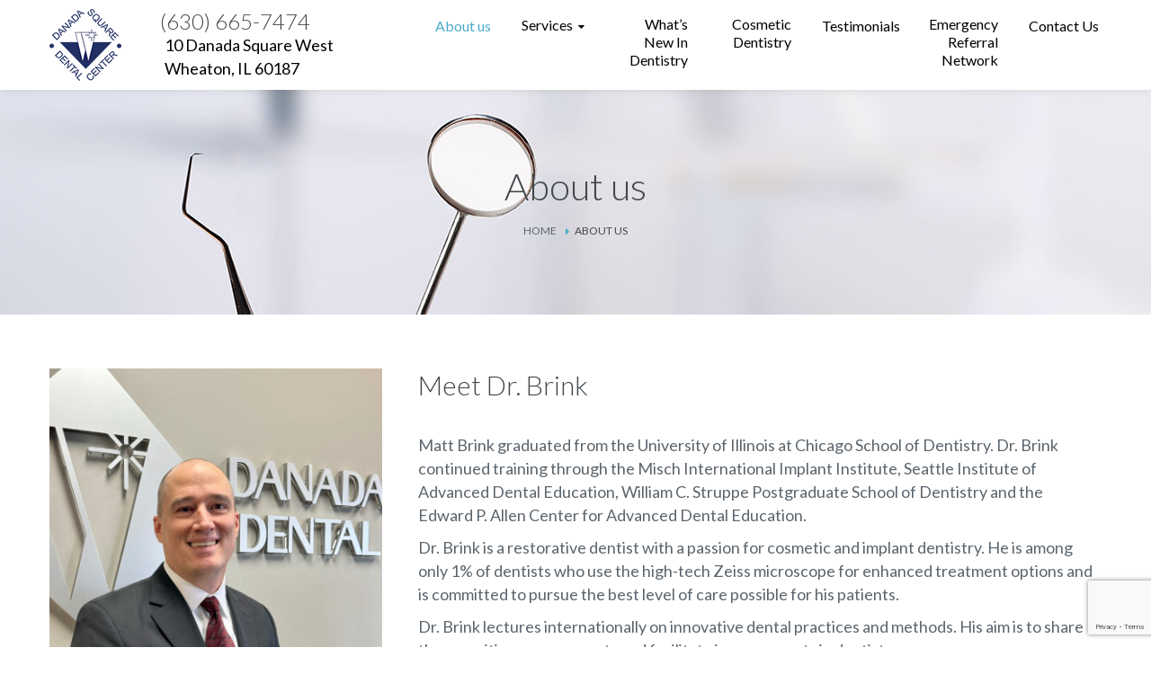

--- FILE ---
content_type: text/html; charset=UTF-8
request_url: https://www.danadadental.com/about-us-danada-square-dental-center/
body_size: 86601
content:
<!DOCTYPE html>
<html lang="en-US">
<head>
    <meta http-equiv="Content-Type" content="text/html; charset=UTF-8">
    <meta name="viewport" content="width=device-width, initial-scale=1, maximum-scale=1">    <meta http-equiv="X-UA-Compatible" content="IE=Edge">
    <link rel="pingback" href="https://www.danadadental.com/xmlrpc.php">
    
        <script type="text/javascript">
            var custom_blog_css = "";
            if (document.getElementById("custom_blog_styles")) {
                document.getElementById("custom_blog_styles").innerHTML += custom_blog_css;
            } else if (custom_blog_css !== "") {
                document.head.innerHTML += '<style id="custom_blog_styles" type="text/css">'+custom_blog_css+'</style>';
            }
        </script>
    <meta name='robots' content='index, follow, max-image-preview:large, max-snippet:-1, max-video-preview:-1' />

	<!-- This site is optimized with the Yoast SEO plugin v26.3 - https://yoast.com/wordpress/plugins/seo/ -->
	<title>About Us | Danada Square Dental Center | Wheaton, IL</title>
	<meta name="description" content="Dedicated to cutting-edge dentistry, our team of experts is committed to excellence with providing comprehensive dental care. Learn more!" />
	<link rel="canonical" href="https://www.danadadental.com/about-us-danada-square-dental-center/" />
	<meta property="og:locale" content="en_US" />
	<meta property="og:type" content="article" />
	<meta property="og:title" content="About Us | Danada Square Dental Center | Wheaton, IL" />
	<meta property="og:description" content="Dedicated to cutting-edge dentistry, our team of experts is committed to excellence with providing comprehensive dental care. Learn more!" />
	<meta property="og:url" content="https://www.danadadental.com/about-us-danada-square-dental-center/" />
	<meta property="og:site_name" content="Danada Dental" />
	<meta property="article:modified_time" content="2024-12-06T15:58:17+00:00" />
	<meta name="twitter:card" content="summary_large_image" />
	<meta name="twitter:label1" content="Est. reading time" />
	<meta name="twitter:data1" content="2 minutes" />
	<script type="application/ld+json" class="yoast-schema-graph">{"@context":"https://schema.org","@graph":[{"@type":"WebPage","@id":"https://www.danadadental.com/about-us-danada-square-dental-center/","url":"https://www.danadadental.com/about-us-danada-square-dental-center/","name":"About Us | Danada Square Dental Center | Wheaton, IL","isPartOf":{"@id":"https://www.danadadental.com/#website"},"datePublished":"2018-01-31T13:14:12+00:00","dateModified":"2024-12-06T15:58:17+00:00","description":"Dedicated to cutting-edge dentistry, our team of experts is committed to excellence with providing comprehensive dental care. Learn more!","breadcrumb":{"@id":"https://www.danadadental.com/about-us-danada-square-dental-center/#breadcrumb"},"inLanguage":"en-US","potentialAction":[{"@type":"ReadAction","target":["https://www.danadadental.com/about-us-danada-square-dental-center/"]}]},{"@type":"BreadcrumbList","@id":"https://www.danadadental.com/about-us-danada-square-dental-center/#breadcrumb","itemListElement":[{"@type":"ListItem","position":1,"name":"Home","item":"https://www.danadadental.com/"},{"@type":"ListItem","position":2,"name":"About us"}]},{"@type":"WebSite","@id":"https://www.danadadental.com/#website","url":"https://www.danadadental.com/","name":"Danada Dental","description":"","publisher":{"@id":"https://www.danadadental.com/#organization"},"potentialAction":[{"@type":"SearchAction","target":{"@type":"EntryPoint","urlTemplate":"https://www.danadadental.com/?s={search_term_string}"},"query-input":{"@type":"PropertyValueSpecification","valueRequired":true,"valueName":"search_term_string"}}],"inLanguage":"en-US"},{"@type":"Organization","@id":"https://www.danadadental.com/#organization","name":"Danada Dental","url":"https://www.danadadental.com/","logo":{"@type":"ImageObject","inLanguage":"en-US","@id":"https://www.danadadental.com/#/schema/logo/image/","url":"https://www.danadadental.com/wp-content/uploads/2023/12/logo-header-blue-2.png","contentUrl":"https://www.danadadental.com/wp-content/uploads/2023/12/logo-header-blue-2.png","width":175,"height":175,"caption":"Danada Dental"},"image":{"@id":"https://www.danadadental.com/#/schema/logo/image/"}}]}</script>
	<!-- / Yoast SEO plugin. -->


<link rel='dns-prefetch' href='//fonts.googleapis.com' />
<link rel='preconnect' href='https://fonts.gstatic.com' crossorigin />
<link rel="alternate" type="application/rss+xml" title="Danada Dental &raquo; Feed" href="https://www.danadadental.com/feed/" />
<link rel="alternate" type="application/rss+xml" title="Danada Dental &raquo; Comments Feed" href="https://www.danadadental.com/comments/feed/" />
<link rel="alternate" title="oEmbed (JSON)" type="application/json+oembed" href="https://www.danadadental.com/wp-json/oembed/1.0/embed?url=https%3A%2F%2Fwww.danadadental.com%2Fabout-us-danada-square-dental-center%2F" />
<link rel="alternate" title="oEmbed (XML)" type="text/xml+oembed" href="https://www.danadadental.com/wp-json/oembed/1.0/embed?url=https%3A%2F%2Fwww.danadadental.com%2Fabout-us-danada-square-dental-center%2F&#038;format=xml" />
<meta property="og:title" content="About us"/><meta property="og:type" content="article"/><meta property="og:url" content="https://www.danadadental.com/about-us-danada-square-dental-center/"/><meta property="og:site_name" content="Danada Dental"/><meta property="og:image" content="https://www.danadadental.com/wp-content/uploads/2023/12/logo-header-blue-80.png"/><style id='wp-img-auto-sizes-contain-inline-css' type='text/css'>
img:is([sizes=auto i],[sizes^="auto," i]){contain-intrinsic-size:3000px 1500px}
/*# sourceURL=wp-img-auto-sizes-contain-inline-css */
</style>
<link rel='stylesheet' id='wp-customer-reviews-3-frontend-css' href='https://www.danadadental.com/wp-content/plugins/wp-customer-reviews/css/wp-customer-reviews.css?ver=3.7.4' type='text/css' media='all' />
<style id='wp-emoji-styles-inline-css' type='text/css'>

	img.wp-smiley, img.emoji {
		display: inline !important;
		border: none !important;
		box-shadow: none !important;
		height: 1em !important;
		width: 1em !important;
		margin: 0 0.07em !important;
		vertical-align: -0.1em !important;
		background: none !important;
		padding: 0 !important;
	}
/*# sourceURL=wp-emoji-styles-inline-css */
</style>
<style id='wp-block-library-inline-css' type='text/css'>
:root{--wp-block-synced-color:#7a00df;--wp-block-synced-color--rgb:122,0,223;--wp-bound-block-color:var(--wp-block-synced-color);--wp-editor-canvas-background:#ddd;--wp-admin-theme-color:#007cba;--wp-admin-theme-color--rgb:0,124,186;--wp-admin-theme-color-darker-10:#006ba1;--wp-admin-theme-color-darker-10--rgb:0,107,160.5;--wp-admin-theme-color-darker-20:#005a87;--wp-admin-theme-color-darker-20--rgb:0,90,135;--wp-admin-border-width-focus:2px}@media (min-resolution:192dpi){:root{--wp-admin-border-width-focus:1.5px}}.wp-element-button{cursor:pointer}:root .has-very-light-gray-background-color{background-color:#eee}:root .has-very-dark-gray-background-color{background-color:#313131}:root .has-very-light-gray-color{color:#eee}:root .has-very-dark-gray-color{color:#313131}:root .has-vivid-green-cyan-to-vivid-cyan-blue-gradient-background{background:linear-gradient(135deg,#00d084,#0693e3)}:root .has-purple-crush-gradient-background{background:linear-gradient(135deg,#34e2e4,#4721fb 50%,#ab1dfe)}:root .has-hazy-dawn-gradient-background{background:linear-gradient(135deg,#faaca8,#dad0ec)}:root .has-subdued-olive-gradient-background{background:linear-gradient(135deg,#fafae1,#67a671)}:root .has-atomic-cream-gradient-background{background:linear-gradient(135deg,#fdd79a,#004a59)}:root .has-nightshade-gradient-background{background:linear-gradient(135deg,#330968,#31cdcf)}:root .has-midnight-gradient-background{background:linear-gradient(135deg,#020381,#2874fc)}:root{--wp--preset--font-size--normal:16px;--wp--preset--font-size--huge:42px}.has-regular-font-size{font-size:1em}.has-larger-font-size{font-size:2.625em}.has-normal-font-size{font-size:var(--wp--preset--font-size--normal)}.has-huge-font-size{font-size:var(--wp--preset--font-size--huge)}.has-text-align-center{text-align:center}.has-text-align-left{text-align:left}.has-text-align-right{text-align:right}.has-fit-text{white-space:nowrap!important}#end-resizable-editor-section{display:none}.aligncenter{clear:both}.items-justified-left{justify-content:flex-start}.items-justified-center{justify-content:center}.items-justified-right{justify-content:flex-end}.items-justified-space-between{justify-content:space-between}.screen-reader-text{border:0;clip-path:inset(50%);height:1px;margin:-1px;overflow:hidden;padding:0;position:absolute;width:1px;word-wrap:normal!important}.screen-reader-text:focus{background-color:#ddd;clip-path:none;color:#444;display:block;font-size:1em;height:auto;left:5px;line-height:normal;padding:15px 23px 14px;text-decoration:none;top:5px;width:auto;z-index:100000}html :where(.has-border-color){border-style:solid}html :where([style*=border-top-color]){border-top-style:solid}html :where([style*=border-right-color]){border-right-style:solid}html :where([style*=border-bottom-color]){border-bottom-style:solid}html :where([style*=border-left-color]){border-left-style:solid}html :where([style*=border-width]){border-style:solid}html :where([style*=border-top-width]){border-top-style:solid}html :where([style*=border-right-width]){border-right-style:solid}html :where([style*=border-bottom-width]){border-bottom-style:solid}html :where([style*=border-left-width]){border-left-style:solid}html :where(img[class*=wp-image-]){height:auto;max-width:100%}:where(figure){margin:0 0 1em}html :where(.is-position-sticky){--wp-admin--admin-bar--position-offset:var(--wp-admin--admin-bar--height,0px)}@media screen and (max-width:600px){html :where(.is-position-sticky){--wp-admin--admin-bar--position-offset:0px}}

/*# sourceURL=wp-block-library-inline-css */
</style><style id='wp-block-paragraph-inline-css' type='text/css'>
.is-small-text{font-size:.875em}.is-regular-text{font-size:1em}.is-large-text{font-size:2.25em}.is-larger-text{font-size:3em}.has-drop-cap:not(:focus):first-letter{float:left;font-size:8.4em;font-style:normal;font-weight:100;line-height:.68;margin:.05em .1em 0 0;text-transform:uppercase}body.rtl .has-drop-cap:not(:focus):first-letter{float:none;margin-left:.1em}p.has-drop-cap.has-background{overflow:hidden}:root :where(p.has-background){padding:1.25em 2.375em}:where(p.has-text-color:not(.has-link-color)) a{color:inherit}p.has-text-align-left[style*="writing-mode:vertical-lr"],p.has-text-align-right[style*="writing-mode:vertical-rl"]{rotate:180deg}
/*# sourceURL=https://www.danadadental.com/wp-includes/blocks/paragraph/style.min.css */
</style>
<style id='global-styles-inline-css' type='text/css'>
:root{--wp--preset--aspect-ratio--square: 1;--wp--preset--aspect-ratio--4-3: 4/3;--wp--preset--aspect-ratio--3-4: 3/4;--wp--preset--aspect-ratio--3-2: 3/2;--wp--preset--aspect-ratio--2-3: 2/3;--wp--preset--aspect-ratio--16-9: 16/9;--wp--preset--aspect-ratio--9-16: 9/16;--wp--preset--color--black: #000000;--wp--preset--color--cyan-bluish-gray: #abb8c3;--wp--preset--color--white: #ffffff;--wp--preset--color--pale-pink: #f78da7;--wp--preset--color--vivid-red: #cf2e2e;--wp--preset--color--luminous-vivid-orange: #ff6900;--wp--preset--color--luminous-vivid-amber: #fcb900;--wp--preset--color--light-green-cyan: #7bdcb5;--wp--preset--color--vivid-green-cyan: #00d084;--wp--preset--color--pale-cyan-blue: #8ed1fc;--wp--preset--color--vivid-cyan-blue: #0693e3;--wp--preset--color--vivid-purple: #9b51e0;--wp--preset--gradient--vivid-cyan-blue-to-vivid-purple: linear-gradient(135deg,rgb(6,147,227) 0%,rgb(155,81,224) 100%);--wp--preset--gradient--light-green-cyan-to-vivid-green-cyan: linear-gradient(135deg,rgb(122,220,180) 0%,rgb(0,208,130) 100%);--wp--preset--gradient--luminous-vivid-amber-to-luminous-vivid-orange: linear-gradient(135deg,rgb(252,185,0) 0%,rgb(255,105,0) 100%);--wp--preset--gradient--luminous-vivid-orange-to-vivid-red: linear-gradient(135deg,rgb(255,105,0) 0%,rgb(207,46,46) 100%);--wp--preset--gradient--very-light-gray-to-cyan-bluish-gray: linear-gradient(135deg,rgb(238,238,238) 0%,rgb(169,184,195) 100%);--wp--preset--gradient--cool-to-warm-spectrum: linear-gradient(135deg,rgb(74,234,220) 0%,rgb(151,120,209) 20%,rgb(207,42,186) 40%,rgb(238,44,130) 60%,rgb(251,105,98) 80%,rgb(254,248,76) 100%);--wp--preset--gradient--blush-light-purple: linear-gradient(135deg,rgb(255,206,236) 0%,rgb(152,150,240) 100%);--wp--preset--gradient--blush-bordeaux: linear-gradient(135deg,rgb(254,205,165) 0%,rgb(254,45,45) 50%,rgb(107,0,62) 100%);--wp--preset--gradient--luminous-dusk: linear-gradient(135deg,rgb(255,203,112) 0%,rgb(199,81,192) 50%,rgb(65,88,208) 100%);--wp--preset--gradient--pale-ocean: linear-gradient(135deg,rgb(255,245,203) 0%,rgb(182,227,212) 50%,rgb(51,167,181) 100%);--wp--preset--gradient--electric-grass: linear-gradient(135deg,rgb(202,248,128) 0%,rgb(113,206,126) 100%);--wp--preset--gradient--midnight: linear-gradient(135deg,rgb(2,3,129) 0%,rgb(40,116,252) 100%);--wp--preset--font-size--small: 13px;--wp--preset--font-size--medium: 20px;--wp--preset--font-size--large: 36px;--wp--preset--font-size--x-large: 42px;--wp--preset--spacing--20: 0.44rem;--wp--preset--spacing--30: 0.67rem;--wp--preset--spacing--40: 1rem;--wp--preset--spacing--50: 1.5rem;--wp--preset--spacing--60: 2.25rem;--wp--preset--spacing--70: 3.38rem;--wp--preset--spacing--80: 5.06rem;--wp--preset--shadow--natural: 6px 6px 9px rgba(0, 0, 0, 0.2);--wp--preset--shadow--deep: 12px 12px 50px rgba(0, 0, 0, 0.4);--wp--preset--shadow--sharp: 6px 6px 0px rgba(0, 0, 0, 0.2);--wp--preset--shadow--outlined: 6px 6px 0px -3px rgb(255, 255, 255), 6px 6px rgb(0, 0, 0);--wp--preset--shadow--crisp: 6px 6px 0px rgb(0, 0, 0);}:where(.is-layout-flex){gap: 0.5em;}:where(.is-layout-grid){gap: 0.5em;}body .is-layout-flex{display: flex;}.is-layout-flex{flex-wrap: wrap;align-items: center;}.is-layout-flex > :is(*, div){margin: 0;}body .is-layout-grid{display: grid;}.is-layout-grid > :is(*, div){margin: 0;}:where(.wp-block-columns.is-layout-flex){gap: 2em;}:where(.wp-block-columns.is-layout-grid){gap: 2em;}:where(.wp-block-post-template.is-layout-flex){gap: 1.25em;}:where(.wp-block-post-template.is-layout-grid){gap: 1.25em;}.has-black-color{color: var(--wp--preset--color--black) !important;}.has-cyan-bluish-gray-color{color: var(--wp--preset--color--cyan-bluish-gray) !important;}.has-white-color{color: var(--wp--preset--color--white) !important;}.has-pale-pink-color{color: var(--wp--preset--color--pale-pink) !important;}.has-vivid-red-color{color: var(--wp--preset--color--vivid-red) !important;}.has-luminous-vivid-orange-color{color: var(--wp--preset--color--luminous-vivid-orange) !important;}.has-luminous-vivid-amber-color{color: var(--wp--preset--color--luminous-vivid-amber) !important;}.has-light-green-cyan-color{color: var(--wp--preset--color--light-green-cyan) !important;}.has-vivid-green-cyan-color{color: var(--wp--preset--color--vivid-green-cyan) !important;}.has-pale-cyan-blue-color{color: var(--wp--preset--color--pale-cyan-blue) !important;}.has-vivid-cyan-blue-color{color: var(--wp--preset--color--vivid-cyan-blue) !important;}.has-vivid-purple-color{color: var(--wp--preset--color--vivid-purple) !important;}.has-black-background-color{background-color: var(--wp--preset--color--black) !important;}.has-cyan-bluish-gray-background-color{background-color: var(--wp--preset--color--cyan-bluish-gray) !important;}.has-white-background-color{background-color: var(--wp--preset--color--white) !important;}.has-pale-pink-background-color{background-color: var(--wp--preset--color--pale-pink) !important;}.has-vivid-red-background-color{background-color: var(--wp--preset--color--vivid-red) !important;}.has-luminous-vivid-orange-background-color{background-color: var(--wp--preset--color--luminous-vivid-orange) !important;}.has-luminous-vivid-amber-background-color{background-color: var(--wp--preset--color--luminous-vivid-amber) !important;}.has-light-green-cyan-background-color{background-color: var(--wp--preset--color--light-green-cyan) !important;}.has-vivid-green-cyan-background-color{background-color: var(--wp--preset--color--vivid-green-cyan) !important;}.has-pale-cyan-blue-background-color{background-color: var(--wp--preset--color--pale-cyan-blue) !important;}.has-vivid-cyan-blue-background-color{background-color: var(--wp--preset--color--vivid-cyan-blue) !important;}.has-vivid-purple-background-color{background-color: var(--wp--preset--color--vivid-purple) !important;}.has-black-border-color{border-color: var(--wp--preset--color--black) !important;}.has-cyan-bluish-gray-border-color{border-color: var(--wp--preset--color--cyan-bluish-gray) !important;}.has-white-border-color{border-color: var(--wp--preset--color--white) !important;}.has-pale-pink-border-color{border-color: var(--wp--preset--color--pale-pink) !important;}.has-vivid-red-border-color{border-color: var(--wp--preset--color--vivid-red) !important;}.has-luminous-vivid-orange-border-color{border-color: var(--wp--preset--color--luminous-vivid-orange) !important;}.has-luminous-vivid-amber-border-color{border-color: var(--wp--preset--color--luminous-vivid-amber) !important;}.has-light-green-cyan-border-color{border-color: var(--wp--preset--color--light-green-cyan) !important;}.has-vivid-green-cyan-border-color{border-color: var(--wp--preset--color--vivid-green-cyan) !important;}.has-pale-cyan-blue-border-color{border-color: var(--wp--preset--color--pale-cyan-blue) !important;}.has-vivid-cyan-blue-border-color{border-color: var(--wp--preset--color--vivid-cyan-blue) !important;}.has-vivid-purple-border-color{border-color: var(--wp--preset--color--vivid-purple) !important;}.has-vivid-cyan-blue-to-vivid-purple-gradient-background{background: var(--wp--preset--gradient--vivid-cyan-blue-to-vivid-purple) !important;}.has-light-green-cyan-to-vivid-green-cyan-gradient-background{background: var(--wp--preset--gradient--light-green-cyan-to-vivid-green-cyan) !important;}.has-luminous-vivid-amber-to-luminous-vivid-orange-gradient-background{background: var(--wp--preset--gradient--luminous-vivid-amber-to-luminous-vivid-orange) !important;}.has-luminous-vivid-orange-to-vivid-red-gradient-background{background: var(--wp--preset--gradient--luminous-vivid-orange-to-vivid-red) !important;}.has-very-light-gray-to-cyan-bluish-gray-gradient-background{background: var(--wp--preset--gradient--very-light-gray-to-cyan-bluish-gray) !important;}.has-cool-to-warm-spectrum-gradient-background{background: var(--wp--preset--gradient--cool-to-warm-spectrum) !important;}.has-blush-light-purple-gradient-background{background: var(--wp--preset--gradient--blush-light-purple) !important;}.has-blush-bordeaux-gradient-background{background: var(--wp--preset--gradient--blush-bordeaux) !important;}.has-luminous-dusk-gradient-background{background: var(--wp--preset--gradient--luminous-dusk) !important;}.has-pale-ocean-gradient-background{background: var(--wp--preset--gradient--pale-ocean) !important;}.has-electric-grass-gradient-background{background: var(--wp--preset--gradient--electric-grass) !important;}.has-midnight-gradient-background{background: var(--wp--preset--gradient--midnight) !important;}.has-small-font-size{font-size: var(--wp--preset--font-size--small) !important;}.has-medium-font-size{font-size: var(--wp--preset--font-size--medium) !important;}.has-large-font-size{font-size: var(--wp--preset--font-size--large) !important;}.has-x-large-font-size{font-size: var(--wp--preset--font-size--x-large) !important;}
/*# sourceURL=global-styles-inline-css */
</style>

<style id='classic-theme-styles-inline-css' type='text/css'>
/*! This file is auto-generated */
.wp-block-button__link{color:#fff;background-color:#32373c;border-radius:9999px;box-shadow:none;text-decoration:none;padding:calc(.667em + 2px) calc(1.333em + 2px);font-size:1.125em}.wp-block-file__button{background:#32373c;color:#fff;text-decoration:none}
/*# sourceURL=/wp-includes/css/classic-themes.min.css */
</style>
<link rel='stylesheet' id='contact-form-7-css' href='https://www.danadadental.com/wp-content/plugins/contact-form-7/includes/css/styles.css?ver=6.1.3' type='text/css' media='all' />
<link rel='stylesheet' id='gt3_default_style-css' href='https://www.danadadental.com/wp-content/themes/optima/style.css?ver=6.9' type='text/css' media='all' />
<link rel='stylesheet' id='gt3_theme_icon-css' href='https://www.danadadental.com/wp-content/themes/optima/fonts/theme-font/theme_icon.css?ver=6.9' type='text/css' media='all' />
<link rel='stylesheet' id='font_awesome-css' href='https://www.danadadental.com/wp-content/themes/optima/css/font-awesome.min.css?ver=4.7.0' type='text/css' media='all' />
<link rel='stylesheet' id='gt3_theme-css' href='https://www.danadadental.com/wp-content/themes/optima/css/theme.css?ver=6.9' type='text/css' media='all' />
<link rel='stylesheet' id='gt3_composer-css' href='https://www.danadadental.com/wp-content/themes/optima/css/base_composer.css?ver=6.9' type='text/css' media='all' />
<style id='gt3_composer-inline-css' type='text/css'>
/* Custom CSS */body,.woocommerce ul.products li.product h3,.woocommerce form .qty,.woocommerce form .variations select,body .widget .yit-wcan-select-open,body .widget-hotspot {font-family:Lato;}body {background:#FFFFFF;font-size:16px;line-height:24px;font-weight:400;color: #5c656d;}ol.commentlist:after{background:#FFFFFF;}.gt3-page-title__content .breadcrumbs a,blockquote .blockquote-01__author,.gt3_team_list__item--content_on_right_side.gt3_team_list__item .gt3_team_list_social__item,.gt3_team_list__item--content_on_right_side .gt3_team_list__position,.gt3_portfolio_single .gt3_portfolio__footer .gt3_portfolio_info__item_share li a,.share_wrap a span:before,.woocommerce-cart .cart_totals table.shop_table .shipping-calculator-button,.woocommerce table.shop_table td,.wrapper_404 .pp_container p {color: #5c656d;}.gt3-page-title.gt3-page-title_small_header h1,.gt3-page-title.gt3-page-title_small_header,.comment-reply-link,.comment_info,.recent_posts_content .listing_meta,.tagcloud a,.gt3_portfolio_info__item_tag_wrapper a,.widget .calendar_wrap table thead,.widget .calendar_wrap table tfoot,.widget.widget_archive ul li,.widget.widget_categories ul li,.gt3_widget.widget_nav_menu .menu .menu-item,.widget.widget_pages ul li,.widget.widget_meta ul li,.widget.widget_recent_comments ul li,.widget.widget_recent_entries ul li,.widget.widget_nav_menu ul li,.blog_post_preview.format-quote .post_media_info,.item-team-member .team-positions,.gt3_practice_list__filter,.isotope-filter,.single-member-page .team_info h5,.gt3_twitter,.gt3_module_featured_posts .listing_meta,.blog_post_preview .listing_meta,.blog_post_preview .learn_more,.top_header,.main_footer > .top_footer,.main_footer > .copyright,.main_footer .widget-title,.module_testimonial.type2 .testimonials_title,input[type="submit"],input[type="date"],input[type="email"],input[type="number"],input[type="password"],input[type="search"],input[type="tel"],input[type="text"],input[type="url"],select,textarea,.price_item .shortcode_button,.price_item .item_cost_wrapper h3,.gt3_image_box .gt3_icon_box__title h2,.gt3_image_box .gt3_icon_box__title h3,.gt3_image_box .gt3_icon_box__title h4,.gt3_image_box .gt3_icon_box__title h5,.gt3_image_box .gt3_icon_box__title h6,.gt3_icon_box__link .learn_more,.gt3_practice_list__title,.gt3_practice_list__title a,.gt3_practice_list__link,.wpb_heading.wpb_pie_chart_heading,.vc_row .vc_tta.vc_general.vc_tta-style-accordion_bordered .vc_tta-panel-title>a span,.stripe_item-title,.countdown-section .countdown-amount,.countdown-period,.icon-box_number,.gt3_module_button {font-family:Lato;}/* Custom Fonts */.learn-press-content-item-only .navigation.post-navigation .nav-link .post-title,.gt3_team_list__item.gt3_team_list__item--content_on_bottom .gt3_team_list__title_link .gt3_team_list__title,.vc_tta.vc_tta-tabs.vc_tta-o-shape-group.vc_tta-tabs-position-top .vc_tta-panels-container .vc_tta-panel-body ul li,.gt3_dark_pie .vc_pie_wrapper span.vc_pie_chart_value,.gt3_dark_pie .vc_pie_chart h4.wpb_heading.wpb_pie_chart_heading,blockquote p,h1, h1 span, h1 a,h2, h2 span, h2 a,h3, h3 span, h3 a,h4, h4 span, h4 a,h5, h5 span, h5 a,h6, h6 span, h6 a,.calendar_wrap tbody,.vc_tta.vc_general .vc_tta-tab,.widget.widget_posts .recent_posts .post_title a,.module_testimonial.type3 .testimonials_title,.gt3_team_list__item--content_on_right_side .gt3_team_list__title,.widget.gt3_widget.woocommerce ul li a,.main_footer .widget.gt3_widget.widget_nav_menu ul li a:hover,.search .wrapper_404 h2,.wrapper_404 .pp_container h2 {color: #42474c;}.learn-press-content-item-only .navigation.post-navigation .nav-link .post-title,h1, h1 span, h1 a,h2, h2 span, h2 a,h3, h3 span, h3 a,h4, h4 span, h4 a,h5, h5 span, h5 a,h6, h6 span, h6 a,.strip_template .strip-item a span,.column1 .item_title a,.index_number,.price_item_btn a,.prev_next_links a b,.shortcode_tab_item_title,.gt3_twitter .twitt_title {font-family: Lato;font-weight: 300}h1, h1 a, h1 span {font-size:42px;line-height:53px;}h2, h2 a, h2 span {font-size:34px;line-height:38px;}h3, h3 a, h3 span,.sidepanel .title,.gt3_module_blog:not(.items1) .blogpost_title,.gt3_module_blog:not(.items1) .blogpost_title a{font-size:30px;line-height:36px;}h4, h4 a, h4 span,.prev_next_links a b {font-size:24px;line-height:26px;}h5, h5 a, h5 span {font-size:18px;line-height:24px;}h6, h6 a, h6 span {font-size:16px;line-height:24px;}.diagram_item .chart,.item_title a,.contentarea ul {color:#42474c;}.vc_row .vc_progress_bar:not(.vc_progress-bar-color-custom) .vc_single_bar .vc_label:not([style*="color"]) span{color: #42474c !important;}/* Theme color */blockquote:before,a,#back_to_top:hover,.top_footer a:hover,body .learn-press-user-profile .user-basic-info p a,.gt3_header_builder a:hover,.gt3_header_builder .gt3_header_builder_component.gt3_header_builder_text_component i,.main-menu>ul>li:hover>a>span,.main-menu>ul>li:hover>a:after,.main-menu ul li ul .menu-item a:hover,.main-menu ul li ul .menu-item.current-menu-item > a,.main-menu ul li.menu-item.current-menu-ancestor > a,.main-menu ul li.menu-item.current-menu-item > a,.widget.widget_archive ul li:hover:before,.widget.widget_categories ul li:hover:before,.widget.widget_pages ul li:hover:before,.widget.widget_meta ul li:hover:before,.widget.widget_recent_comments ul li:hover:before,.widget.widget_recent_entries ul li:hover:before,.widget.widget_nav_menu ul li:hover:before,.widget.widget_archive ul li:hover > a,.widget.widget_categories ul li:hover > a,.widget.widget_pages ul li:hover > a,.widget.widget_meta ul li:hover > a,.widget.widget_recent_comments ul li:hover > a,.widget.widget_recent_entries ul li:hover > a,.widget.widget_nav_menu ul li:hover > a,.top_footer .widget.widget_archive ul li > a:hover,.top_footer .widget.widget_categories ul li > a:hover,.top_footer .widget.widget_pages ul li > a:hover,.top_footer .widget.widget_meta ul li > a:hover,.top_footer .widget.widget_recent_comments ul li > a:hover,.top_footer .widget.widget_recent_entries ul li > a:hover,.top_footer .widget.widget_nav_menu ul li > a:hover,.calendar_wrap thead,.gt3_practice_list__image-holder i,.load_more_works:hover,.price_item .shortcode_button:hover,.price_item .shortcode_button.alt,.copyright a:hover,.module_team .team_title a:hover,.module_testimonial.type2 .testimonials-text:before,input[type="submit"]:hover,button:hover,.price_item .items_text ul li:before,.gt3_practice_list__title a:hover,.mc_form_inside #mc_signup_submit:hover,.pre_footer input[type="submit"]:hover,#learn-press-form-login input[type="submit"]:hover,.main_wrapper ul li:before,.team-icons .member-icon:hover,.gt3-page-title__content .breadcrumbs .delimiter,.gt3-page-title__content .gt3_breadcrumb .delimiter:before,.gt3-page-title__content .breadcrumbs a:hover,.comment-reply-link:hover,.prev_next_links a:hover,body .wpml-ls-legacy-dropdown a:hover,.single-team .gt3_single_team_socials__item a:hover,.gt3_team_list__item--content_on_right_side.gt3_team_list__item .gt3_team_list_social__item:hover,.gt3_team_list__item--content_on_right_side .gt3_team_list__title:hover,.gt3_portfolio_single .gt3_portfolio__footer .gt3_portfolio_info__item_share li a:hover,.share_wrap a span:hover:before,.widget.widget_product_categories ul.children li>a:hover,.widget.widget_product_categories ul li > a:hover,.widget.gt3_widget.woocommerce ul li a:hover,.main_footer .widget.gt3_widget.widget_nav_menu ul li a{color: #4EAAC8;}.price_item .item_cost_wrapper h3 {color: #4EAAC8;}body .gt3_custom_text p a {color: #4EAAC8;}body.wpb-js-composer .vc_tta.vc_general.vc_tta-tabs .vc_tta-tab.vc_active a,body .vc_tta.vc_tta-tabs .vc_tta-panel.vc_active .vc_tta-panel-heading .vc_tta-panel-title>a{background-color: #271D57;}.pagerblock li a:hover,.pagerblock li a:focus,.learn-press-pagination .page-numbers li a:hover,.learn-press-pagination .page-numbers li a:focus,.price_item .item_cost_wrapper .bg-color,.main_menu_container .menu_item_line,.load_more_works,.content-container .vc_progress_bar .vc_single_bar .vc_bar,input[type="submit"],button,.mc_form_inside #mc_signup_submit,.pre_footer input[type="submit"],.wpb_images_carousel .vc_images_carousel .vc_carousel-control:hover,.gt3_module_title .carousel_arrows a:hover,.grid_load_more,.packery_load_more {background-color: #4EAAC8;}.calendar_wrap caption,.widget .calendar_wrap table td#today:before,.price_item .shortcode_button,.price_item .shortcode_button.alt:hover{background: #4EAAC8;}.gt3_module_button a,#back_to_top {border-color: #4EAAC8;background: #4EAAC8;}.gt3_submit_wrapper:hover > i,.gt3_team_list__item--content_on_bottom .gt3_team_list__content .gt3_team_list__title_link .gt3_team_list__title:hover{color:#4EAAC8;}ul.pagerblock li a,ul.pagerblock li span,.learn-press-pagination ul.page-numbers li span,.price_item .shortcode_button,.load_more_works,.vc_row .vc_tta.vc_tta-style-accordion_alternative .vc_tta-controls-icon.vc_tta-controls-icon-plus::before,.vc_row .vc_tta.vc_tta-style-accordion_alternative .vc_tta-controls-icon.vc_tta-controls-icon-plus::after,.vc_row .vc_tta.vc_tta-style-accordion_alternative .vc_tta-controls-icon.vc_tta-controls-icon-chevron::before,.vc_row .vc_tta.vc_tta-style-accordion_alternative .vc_tta-controls-icon.vc_tta-controls-icon-triangle::before,button {border-color: #4EAAC8;}.woocommerce-cart table.cart td.actions>.button,.woocommerce-cart .shipping-calculator-form .button,.woocommerce ul.product_list_widget li .gt3-widget-product-wrapper ins .woocommerce-Price-amount {color: #4EAAC8;}.woocommerce-cart table.cart td.actions > .button:hover {border-color: #271D57;}.gt3_portfolio_list__item .swipebox.links_block_title:hover::before,.gt3_portfolio_list__item .links_block_title:hover::before {background-color: #4EAAC8;}.gt3_module_button a:hover {border-color: #4EAAC8;}.isotope-filter a:hover,.isotope-filter a.active,.gt3_practice_list__filter a:hover, .gt3_practice_list__filter a.active {border-bottom-color: #4EAAC8;}.gt3_module_button a:hover,.gt3_module_button a:hover .gt3_btn_icon.fa {color: #4EAAC8;}.widget_nav_menu .menu .menu-item:before,.gt3_icon_box__link a:before,.module_team .view_all_link:before {background-color: #4EAAC8;}.widget_nav_menu .menu .menu-item:hover>a,.single-member-page .team-link:hover,.module_team .view_all_link {color: #4EAAC8;}.module_team .view_all_link:after {border-color: #4EAAC8;}/* menu fonts */.main-menu>ul,.main-menu>ul>li,.main-menu>div>ul {font-family:Lato;font-weight:400;line-height:20px;font-size:16px;}/* sub menu styles */.main-menu ul li ul,.main_header .header_search__inner .search_form,.mobile_menu_container {background-color: rgba(255,255,255,1) ;color: #303638 ;}.main_header .header_search__inner .search_text::-webkit-input-placeholder {color: #303638 !important;}.main_header .header_search__inner .search_text:-moz-placeholder {color: #303638 !important;}.main_header .header_search__inner .search_text::-moz-placeholder {color: #303638 !important;}.main_header .header_search__inner .search_text:-ms-input-placeholder {color: #303638 !important;}.header_search__inner .search_text {color: #303638;}/* blog */.listing_meta a,.like_count,.likes_block .icon,ul.pagerblock li a,ul.pagerblock li span,.learn-press-pagination ul.page-numbers li a,.learn-press-pagination ul.page-numbers li span,.gt3_module_featured_posts .listing_meta,.gt3_module_featured_posts .listing_meta a,.recent_posts .listing_meta a:hover,.comment-reply-link,.prev_next_links a,.tagcloud a{color: #5c656d;}.tagcloud a:hover,.gt3_portfolio_info__item_tag_wrapper a:hover{border: 1px solid #4EAAC8;}.post_share > a,.listing_meta a:hover,.blogpost_title a:hover,.post_share:hover > a:before,.gt3_module_featured_posts .listing_meta a:hover,.recent_posts .listing_meta a,.widget.widget_posts .recent_posts li > .recent_posts_content .post_title a:hover,.gt3_portfolio_list .gt3_portfolio_list__item .gt3_portfolio_list__title_link .gt3_portfolio_list__title:hover,.format-link .blogpost_title a:hover {color: #4EAAC8;}.tagcloud a:hover,.gt3_portfolio_info__item_tag_wrapper a:hover{background: #4EAAC8;}.listing_meta span:after{border-color: transparent transparent transparent #4EAAC8;}.blogpost_title i {color: #4EAAC8;}.learn_more:hover,.module_team .view_all_link:hover {color: #42474c;}.module_team .view_all_link:hover:before{background-color: #42474c;}.module_team .view_all_link:hover:after {border-color: #42474c;}.learn_more span,.gt3_module_title .carousel_arrows a:hover span,.prev_next_links a span i {background: #4EAAC8;}.learn_more span:before,.gt3_module_title .carousel_arrows a:hover span:before,.prev_next_links a:hover span i:before {border-color: #4EAAC8;}.learn_more:hover span,.gt3_module_title .carousel_arrows a span {background: #42474c;}.learn_more:hover span:before,.gt3_module_title .carousel_arrows a span:before {border-color: #42474c;}.likes_block:hover .icon,.likes_block.already_liked .icon,.isotope-filter a:hover,.isotope-filter a.active {color: #4EAAC8;}.post_media_info,.gt3_practice_list__filter {color: #42474c;}.post_media_info:before {background: #42474c;}ul.pagerblock li a.current,ul.pagerblock li span {background: #4EAAC8;}.gt3_module_title .external_link .learn_more {line-height:24px;}.blog_type1 .blog_post_preview:before {background: #42474c;}body .learn-press-user-profile .learn-press-tabs > li,body .learn-press-tabs .learn-press-nav-tabs .learn-press-nav-tab,.post_share > a:before,.share_wrap a span {font-size:16px;}h3#reply-title a,.comment_author_says a:hover,.prev_next_links a:hover b,.dropcap,.gt3_custom_text a,.gt3_custom_button i {color: #4EAAC8;}h3#reply-title a:hover,.comment_author_says,.comment_author_says a,.prev_next_links a b {color: #42474c;}.main_wrapper ol > li:before,.main_footer ul li:before,.gt3_twitter a {color: #4EAAC8;}body.wpb-js-composer .vc_toggle.vc_toggle_active .vc_toggle_title > h4,body.wpb-js-composer .vc_general.vc_tta-accordion.vc_tta-style-classic .vc_tta-panels .vc_tta-panel.vc_active .vc_tta-panel-title a span,body.wpb-js-composer .vc_general.vc_tta-accordion.vc_tta-style-accordion_bordered .vc_tta-panels .vc_tta-panel.vc_active .vc_tta-panel-heading .vc_tta-panel-title a span,body.wpb-js-composer .vc_general.vc_tta-accordion.vc_tta-style-accordion_solid.gt3_accordion_custom_color .vc_tta-panels .vc_tta-panel.vc_active .vc_tta-panel-title a span {color: #4EAAC8;}body.wpb-js-composer .vc_general.vc_tta-accordion.vc_tta-style-accordion_solid .vc_tta-panels .vc_tta-panel.vc_active .vc_tta-panel-title a,body.wpb-js-composer .vc_toggle.vc_toggle_active.vc_toggle_accordion_solid .vc_toggle_title,body.wpb-js-composer .vc_toggle.vc_toggle_active.vc_toggle_accordion_alternative .vc_toggle_title {background-color: #4EAAC8;}body.wpb-js-composer .vc_toggle.vc_toggle_active .vc_toggle_title .vc_toggle_icon::before,body.wpb-js-composer .vc_general.vc_tta-accordion.vc_tta-style-accordion_bordered .vc_tta-panels .vc_tta-panel.vc_active .vc_tta-panel-heading,body.wpb-js-composer .vc_general.vc_tta-accordion.vc_tta-style-classic .vc_tta-panels .vc_tta-panel.vc_active .vc_tta-controls-icon.vc_tta-controls-icon-plus::before,body.wpb-js-composer .vc_general.vc_tta-accordion .vc_tta-panels .vc_tta-panel.vc_active .vc_tta-controls-icon.vc_tta-controls-icon-chevron::before,body.wpb-js-composer .vc_general.vc_tta-accordion .vc_tta-panels .vc_tta-panel.vc_active .vc_tta-controls-icon.vc_tta-controls-icon-chevron::before,body.wpb-js-composer .vc_general.vc_tta-accordion.vc_tta-style-classic .vc_tta-panels .vc_tta-panel.vc_active .vc_tta-controls-icon.vc_tta-controls-icon-triangle::before,body.wpb-js-composer .vc_general.vc_tta-accordion.vc_tta-style-accordion_bordered .vc_tta-panels .vc_tta-panel.vc_active .vc_tta-controls-icon.vc_tta-controls-icon-triangle::before,body.wpb-js-composer .vc_general.vc_tta-accordion.vc_tta-style-accordion_bordered .vc_tta-panels .vc_tta-panel.vc_active .vc_tta-controls-icon.vc_tta-controls-icon-plus::before,body.wpb-js-composer .vc_toggle.vc_toggle_active.vc_toggle_classic.vc_toggle_color_chevron .vc_toggle_title .vc_toggle_icon::before,body.wpb-js-composer .vc_toggle.vc_toggle_active.vc_toggle_accordion_bordered .vc_toggle_title,body.wpb-js-composer .vc_toggle.vc_toggle_active.vc_toggle_accordion_bordered.vc_toggle_color_chevron .vc_toggle_title .vc_toggle_icon::before,body.wpb-js-composer .vc_toggle.vc_toggle_active.vc_toggle_accordion_alternative .vc_toggle_title {border-color: #4EAAC8;}.icon-box_number {background-color: #271D57;}::-moz-selection{background: #4EAAC8;}::selection{background: #4EAAC8;}.gt3_single_team_socials__item a {color: rgba(92,101,109, 0.4);}.woocommerce .wishlist_table td.product-add-to-cart a {border-color: #4EAAC8;background: #4EAAC8;}.woocommerce .wishlist_table td.product-add-to-cart a:hover,.woocommerce .widget_shopping_cart .buttons a:hover,.woocommerce.widget_shopping_cart .buttons a:hover,.gt3_header_builder_cart_component .button:hover {color:#4EAAC8;}.woocommerce ul.products li.product .price,.woocommerce .widget_price_filter .price_slider_amount .price_label span,.widget.gt3_widget.woocommerce ul li:hover{color:#4EAAC8;}.woocommerce .widget_shopping_cart .total,.woocommerce.widget_shopping_cart .total {color: #42474c;}.gt3_header_builder_cart_component.woocommerce .woo_icon .woo_mini-count span {background-color: #271D57;}#customer_login .woocommerce-LostPassword a,.gt3_header_builder__login-modal_container .woocommerce-LostPassword a,.woo_mini-count > span:not(:empty) {color: #271D57;}.main_header .sticky_header .header_search {height: 0px !important;}.gt3_practice_list__overlay:before,.stripe_item:after{background-color: #4EAAC8;}input::-webkit-input-placeholder,textarea::-webkit-input-placeholder {color: #42474c;}input:-moz-placeholder,textarea:-moz-placeholder { /* Firefox 18- */color: #42474c;}input::-moz-placeholder,textarea::-moz-placeholder {/* Firefox 19+ */color: #42474c;}input:-ms-input-placeholder,textarea:-ms-input-placeholder {color: #42474c;}.top_footer .widget-title,.top_footer .widget.widget_posts .recent_posts li > .recent_posts_content .post_title a,.top_footer .widget.widget_archive ul li > a,.top_footer .widget.widget_categories ul li > a,.top_footer .widget.widget_pages ul li > a,.top_footer .widget.widget_meta ul li > a,.top_footer .widget.widget_recent_comments ul li > a,.top_footer .widget.widget_recent_entries ul li > a,.top_footer strong {color: #42474c ;}.top_footer{color: #5c656d;}.main_footer .copyright {color: #42474c;}.content-container .vc_progress_bar .vc_single_bar .vc_bar {background:linear-gradient(to right, #83C3D8, #3D3272);}.gt3_services_box_content {background: #4EAAC8;font-family:Lato;}.gt3_services_img_bg {background-color: #4EAAC8;}.widget_search .search_form:before {background-color: #4EAAC8;}.widget_search .search_form:hover:before{background-color: #271D57;}ul.pagerblock li a:hover,.woocommerce nav.woocommerce-pagination ul li a:focus,.woocommerce nav.woocommerce-pagination ul li a:hover,.woocommerce-Tabs-panel h2,.woocommerce-Tabs-panel h2 span,.woocommerce ul.product_list_widget li .gt3-widget-product-wrapper .product-title,.woocommerce-cart .cart_totals h2,.woocommerce-checkout h3,.woocommerce-checkout h3 span,.gt3-shop-product .gt3-product-title {font-family:Lato;}.easyzoom-flyout,.products.hover_bottom li.product:hover .gt3-product-info{background:#FFFFFF;}.gt3-category-item__title {font-family: Lato;}.yith-wcwl-add-button .add_to_wishlist,.widget.widget_product_categories ul li.current-cat > a,.woocommerce div.product span.price,.woocommerce div.product form.cart .button:hover,.main_wrapper .image_size_popup_button,.woocommerce .gt3_woocommerce_top_filter_button span:hover,.woocommerce .widget_layered_nav ul li.chosen a,body public-modal .public-hotspot-info-holder .public-hotspot-info .public-hotspot-info__btn-buy.snpt-cta-btn:hover>span,.product_share > a{color: #271D57;}.woocommerce ul.products li.product .price del,.widget.widget_product_categories ul.children li > a,.woocommerce #reviews .comment-reply-title,.woocommerce.single-product #respond #commentform .comment-form-rating label,.woocommerce ul.product_list_widget li .gt3-widget-product-wrapper .product-title,.woocommerce ul.product_list_widget li .gt3-widget-product-wrapper ins,.widget.widget_product_categories > ul > li > a,.widget.widget_product_categories > ul > li > a:before,.woocommerce table.shop_table thead th,.woocommerce-cart .cart_totals h2,.woocommerce form.woocommerce-checkout .form-row label,.woocommerce form.woocommerce-form-login .form-row label,.woocommerce-checkout h3,.woocommerce-checkout h3 span,.woocommerce form .form-row .required,.woocommerce table.woocommerce-checkout-review-order-table tfoot th,#add_payment_method #payment label,.woocommerce-cart #payment label,.woocommerce-checkout #payment label,.woocommerce div.product .gt3-product_info-wrapper span.price ins,.woocommerce-cart .wc-proceed-to-checkout a.checkout-button:hover,.woocommerce-cart .cart_totals table.shop_table tr th{color: #42474c;}.gt3-category-item__title {color: #42474c !important;}.woocommerce #reviews #respond input#submit,.woocommerce #reviews a.button,.woocommerce #reviews button.button,.woocommerce #reviews input.button,body.woocommerce a.button,#yith-quick-view-close:after,#yith-quick-view-close:before,#yith-quick-view-content .slick-prev,#yith-quick-view-content .slick-next,.image_size_popup .close:hover:before,.image_size_popup .close:hover:after,.cross-sells .slick-prev,.cross-sells .slick-next,.woocommerce-cart .wc-proceed-to-checkout a.checkout-button,.woocommerce #respond input#submit.alt:hover,.woocommerce button.button.alt:hover,.woocommerce input.button.alt:hover {background-color: #4EAAC8;}.woocommerce div.product p.price {color: #4EAAC8;}.woocommerce a.button,.woocommerce #respond input#submit.alt,.woocommerce button.button.alt,.woocommerce input.button.alt,.woocommerce #respond input#submit,.woocommerce button.button,.woocommerce input.button,.woocommerce .woocommerce-message a.woocommerce-Button.button,.woocommerce .widget_layered_nav ul.yith-wcan-label li a:hover,.woocommerce-page .widget_layered_nav ul.yith-wcan-label li a:hover,.woocommerce .widget_layered_nav ul.yith-wcan-label li.chosen a,.woocommerce-page .widget_layered_nav ul.yith-wcan-label li.chosen a{background-color: #4EAAC8;border-color: #4EAAC8;}.woocommerce a.button:hover,.woocommerce .widget_price_filter .price_slider_amount .button:hover,.gt3-woo-filter .product-filter.active,.gt3-woo-filter .product-filter:hover,#yith-quick-view-modal .woocommerce div.product p.price ins,.single-product.woocommerce div.product p.price ins,.woocommerce div.product .gt3-product_info-wrapper span.price ins,#yith-quick-view-content .product_meta,.woocommerce div.product form.cart .variations td,.woocommerce div.product .gt3-single-product-sticky .woocommerce-tabs ul.tabs li.active a,.gt3-product-title_quantity,.woocommerce #respond input#submit:hover,.woocommerce button.button:hover,.woocommerce input.button:hover,.woocommerce #respond input#submit.alt,.woocommerce button.button.alt,.woocommerce input.button.alt,.widget_product_search .woocommerce-product-search:before,.gt3-product-outofstock .gt3-product-outofstock__inner,body div[id*="ajaxsearchlitesettings"].searchsettings .label,body .widget .yit-wcan-select-open,.woocommerce .widget_layered_nav ul.yith-wcan-label li a,.woocommerce-page .widget_layered_nav ul.yith-wcan-label li a,.woocommerce .widget_layered_nav ul.yith-wcan-label li span,.woocommerce-page .widget_layered_nav ul.yith-wcan-label li span,.woocommerce div.product span.price ins,.gt3_social_links .gt3_social_icon span,.cart-collaterals .cart_totals .shop_table .cart-subtotal .woocommerce-Price-amount,.cart-collaterals .cart_totals .shop_table .order-total .woocommerce-Price-amount,.woocommerce-cart table.cart td.actions button.button{color: #4EAAC8;}.woocommerce-message::before {color: #4EAAC8;}.woocommerce div.product .woocommerce-tabs ul.tabs li.active a {background-color: #271D57;}.woocommerce div.product .woocommerce-tabs ul.tabs li a:before,.woocommerce .widget_price_filter .ui-slider .ui-slider-range,.woocommerce-cart table.cart td.actions>.button:hover,.woocommerce-cart .shipping-calculator-form .button:hover,.woocommerce button.button.alt.disabled,.woocommerce button.button.alt.disabled:hover,#yith-quick-view-content .onsale,.yith-wcwl-add-button:hover,.woocommerce .gt3_woocommerce_top_filter_button span,body public-modal .public-hotspot-info-holder .public-hotspot-info .public-hotspot-info__btn-buy.snpt-cta-btn,.no-touch body .snpt-pict-item:hover .widget-hotspot,.no-touch body .snptwdgt__item:hover .widget-hotspot {background-color: #271D57;}.woocommerce span.onsale.hot-product,.woocommerce div.product form.cart .button:hover {background-color: #271D57;}.woocommerce div.product form.cart .button:hover {border-color: #271D57;}.woocommerce div.product form.cart .button,.woocommerce span.onsale.new-product,.woocommerce .widget_price_filter .ui-slider-horizontal .ui-slider-range,.woocommerce .widget_price_filter .ui-slider .ui-slider-handle{background-color: #4EAAC8;}.yith-wcwl-add-button:hover,.woocommerce .gt3_woocommerce_top_filter_button span,body public-modal .public-hotspot-info-holder .public-hotspot-info .public-hotspot-info__btn-buy.snpt-cta-btn {border-color: #271D57;}.woocommerce div.product .woocommerce-tabs ul.tabs li a:after {border-bottom-color: #271D57 !important;}body div[id*="ajaxsearchlitesettings"].searchsettings .option label:after,.woocommerce .widget_layered_nav ul li a::before,.woocommerce .widget_layered_nav_filters ul li a::before{-webkit-box-shadow: inset 0px 0px 0px 1px #e4e5de, inset 0px 0px 0px 8px #fff, inset 0px 0px 0px 5px #271D57;box-shadow: inset 0px 0px 0px 1px #e4e5de, inset 0px 0px 0px 8px #fff, inset 0px 0px 0px 5px #271D57;}body div[id*="ajaxsearchlitesettings"].searchsettings .option input[type=checkbox]:checked + label:after,.woocommerce .widget_layered_nav ul li.chosen a::before,.woocommerce .widget_layered_nav_filters ul li.chosen a::before{-webkit-box-shadow: inset 0px 0px 0px 1px #e4e5de, inset 0px 0px 0px 5px #fff, inset 0px 0px 0px 8px #271D57;box-shadow: inset 0px 0px 0px 1px #e4e5de, inset 0px 0px 0px 5px #fff, inset 0px 0px 0px 8px #271D57;}body div[id*="ajaxsearchlitesettings"].searchsettings .option label:hover:after,.woocommerce .widget_layered_nav_filters ul li:hover a::before{-webkit-box-shadow: inset 0px 0px 0px 1px #271D57, inset 0px 0px 0px 8px #fff, inset 0px 0px 0px 8px #271D57;box-shadow: inset 0px 0px 0px 1px #271D57, inset 0px 0px 0px 8px #fff, inset 0px 0px 0px 8px #271D57;}body div[id*="ajaxsearchlitesettings"].searchsettings .option input[type=checkbox]:checked:hover + label:after,.woocommerce .widget_layered_nav ul li.chosen:hover a::before,.woocommerce .widget_layered_nav_filters ul li.chosen:hover a::before{-webkit-box-shadow: inset 0px 0px 0px 1px #a00, inset 0px 0px 0px 8px #fff, inset 0px 0px 0px 8px #271D57;box-shadow: inset 0px 0px 0px 1px #a00, inset 0px 0px 0px 8px #fff, inset 0px 0px 0px 8px #271D57;}.product-categories>li.cat-parent .gt3-button-cat-open:before,.yit-wcan-select-open::after{border-color: #271D57 transparent transparent transparent;}body #ajaxsearchlite1 .probox,body div[id*="ajaxsearchlite"] .probox{border: 1px solid #271D57 !important;}body div[id*="ajaxsearchlite"] .probox div.prosettings,body div[id*="ajaxsearchlite"] .probox .promagnifier,body div[id*="ajaxsearchliteres"].vertical{background-color: #271D57 !important;}body div[id*="ajaxsearchlite"] .probox div.asl_simple-circle{border: 3px solid #271D57 !important;}body div[id*="ajaxsearchlite"] .probox .proclose svg{fill: #4EAAC8 !important;}.woocommerce a.button[class*="product_type_"],.woocommerce a.button.add_to_cart_button {background-color: #4EAAC8;}.woocommerce-loop-product__link:hover .gt3-product-title {color: #4EAAC8;}.woocommerce nav.woocommerce-pagination ul li .current.page-numbers {background-color: #4EAAC8;}.woocommerce nav.woocommerce-pagination ul li a:focus,.woocommerce nav.woocommerce-pagination ul li a:hover {background-color: #4EAAC8;}.toggle-inner, .toggle-inner:before, .toggle-inner:after {background-color:;}.toggle-inner, .toggle-inner:before, .toggle-inner:after {background-color:;}.gt3_header_builder__section--top {background-color:rgba(245,245,245,1);color:#727e85;height:40px;}.gt3_header_builder__section--top .gt3_header_builder__section-container {height:40px;}.gt3_header_builder__section--middle{background-color:rgba(255,255,255,1);color:#000000;}.gt3_header_builder__section--middle .gt3_header_builder__section-container {height:100px;}.gt3_header_builder__section--bottom {background-color:rgba(255,255,255,1);color:#000000;}.gt3_header_builder__section--bottom .gt3_header_builder__section-container {height:38px;}.tp-bullets.custom .tp-bullet:after,.tp-bullets.custom .tp-bullet:hover:after,.tp-bullets.custom .tp-bullet.selected:after {background: #271D57;}.main_wrapper ul.gt3_list_wine li:before {content: url('data:image/svg+xml; utf8, <svg xmlns="http://www.w3.org/2000/svg" version="1.1" height="32" width="40" fill="#271D57"><circle cx="10" cy="10" r="6" /><circle cx="30" cy="10" r="6" /><circle cx="20" cy="25" r="6" /></svg>');}.sticky_header .gt3_header_builder__section--middle{background-color:rgba(255,255,255,1);color:#000000;}.sticky_header .gt3_header_builder__section--middle .gt3_header_builder__section-container {height:90px;}
/*# sourceURL=gt3_composer-inline-css */
</style>
<link rel='stylesheet' id='gt3_responsive-css' href='https://www.danadadental.com/wp-content/themes/optima/css/responsive.css?ver=6.9' type='text/css' media='all' />
<link rel='stylesheet' id='vc_font_awesome_5_shims-css' href='https://www.danadadental.com/wp-content/plugins/js_composer/assets/lib/bower/font-awesome/css/v4-shims.min.css?ver=7.2' type='text/css' media='all' />
<link rel='stylesheet' id='vc_font_awesome_5-css' href='https://www.danadadental.com/wp-content/plugins/js_composer/assets/lib/bower/font-awesome/css/all.min.css?ver=7.2' type='text/css' media='all' />
<link rel='stylesheet' id='js_composer_front-css' href='https://www.danadadental.com/wp-content/plugins/js_composer/assets/css/js_composer.min.css?ver=7.2' type='text/css' media='all' />
<link rel='stylesheet' id='photonic-slider-css' href='https://www.danadadental.com/wp-content/plugins/photonic/include/ext/splide/splide.min.css?ver=20251114-164021' type='text/css' media='all' />
<link rel='stylesheet' id='photonic-lightbox-css' href='https://www.danadadental.com/wp-content/plugins/photonic/include/ext/baguettebox/baguettebox.min.css?ver=20251114-164021' type='text/css' media='all' />
<link rel='stylesheet' id='photonic-css' href='https://www.danadadental.com/wp-content/plugins/photonic/include/css/front-end/core/photonic.min.css?ver=20251114-164021' type='text/css' media='all' />
<style id='photonic-inline-css' type='text/css'>
/* Retrieved from saved CSS */
.photonic-panel { background:  rgb(17,17,17)  !important;

	border-top: none;
	border-right: none;
	border-bottom: none;
	border-left: none;
 }
.photonic-random-layout .photonic-thumb { padding: 2px}
.photonic-masonry-layout .photonic-thumb { padding: 2px}
.photonic-mosaic-layout .photonic-thumb { padding: 2px}

/*# sourceURL=photonic-inline-css */
</style>
<link rel="preload" as="style" href="https://fonts.googleapis.com/css?family=Lato:100,300,400,700,900,100italic,300italic,400italic,700italic,900italic&#038;display=swap&#038;ver=1712163735" /><link rel="stylesheet" href="https://fonts.googleapis.com/css?family=Lato:100,300,400,700,900,100italic,300italic,400italic,700italic,900italic&#038;display=swap&#038;ver=1712163735" media="print" onload="this.media='all'"><noscript><link rel="stylesheet" href="https://fonts.googleapis.com/css?family=Lato:100,300,400,700,900,100italic,300italic,400italic,700italic,900italic&#038;display=swap&#038;ver=1712163735" /></noscript><script type="text/javascript" id="jquery-core-js-extra">
/* <![CDATA[ */
var object_name = {"gt3_ajaxurl":"https://www.danadadental.com/wp-admin/admin-ajax.php"};
//# sourceURL=jquery-core-js-extra
/* ]]> */
</script>
<script type="text/javascript" src="https://www.danadadental.com/wp-includes/js/jquery/jquery.min.js?ver=3.7.1" id="jquery-core-js"></script>
<script type="text/javascript" src="https://www.danadadental.com/wp-includes/js/jquery/jquery-migrate.min.js?ver=3.4.1" id="jquery-migrate-js"></script>
<script type="text/javascript" src="https://www.danadadental.com/wp-content/plugins/wp-customer-reviews/js/wp-customer-reviews.js?ver=3.7.4" id="wp-customer-reviews-3-frontend-js"></script>
<script></script><link rel="https://api.w.org/" href="https://www.danadadental.com/wp-json/" /><link rel="alternate" title="JSON" type="application/json" href="https://www.danadadental.com/wp-json/wp/v2/pages/119" /><link rel="EditURI" type="application/rsd+xml" title="RSD" href="https://www.danadadental.com/xmlrpc.php?rsd" />
<meta name="generator" content="WordPress 6.9" />
<link rel='shortlink' href='https://www.danadadental.com/?p=119' />
<meta name="generator" content="Redux 4.3.24" /><meta name="generator" content="Powered by WPBakery Page Builder - drag and drop page builder for WordPress."/>
<link rel="icon" href="https://www.danadadental.com/wp-content/uploads/2024/04/cropped-logo-header-white-32x32.png" sizes="32x32" />
<link rel="icon" href="https://www.danadadental.com/wp-content/uploads/2024/04/cropped-logo-header-white-192x192.png" sizes="192x192" />
<link rel="apple-touch-icon" href="https://www.danadadental.com/wp-content/uploads/2024/04/cropped-logo-header-white-180x180.png" />
<meta name="msapplication-TileImage" content="https://www.danadadental.com/wp-content/uploads/2024/04/cropped-logo-header-white-270x270.png" />
		<style type="text/css" id="wp-custom-css">
			.testimonials_photo {
	display:none;
}
li {
	font-size:18px;
}
.max300 {
	max-width:300px;
	margin: auto;

}
p, .button-font {
	font-size:18px;
	line-height:26px;
}
ol.letters {
	list-style-type: upper-alpha;
}
.main-menu ul li {
    max-width: 115px;
}
.main {
  display: block;
  box-sizing: border-box;
  width: auto;
  padding: 1em 2vw;
  margin: 1em 2vw;
  color: #000;
  background-color: rgba(204, 204, 204, 0.7);
  border: 0.07em solid rgba(0, 0, 0, 0.5);
  border-radius: 0.5em;
}

.main table {
  margin: 1em 0;
  border-collapse: collapse;
  width: 100%; 
}

.main th,
.main td {
  padding: 0.75em 1.5em;
  vertical-align: text-top;
  text-align: left;

}

.main th {
  vertical-align: bottom;
  background-color: rgba(0, 0, 0, 0.5);
  color: #fff;
  font-weight: bold;
}

.main td::before {
  display: none;
}

.main tr:nth-child(even) {
  background-color: rgba(255, 255, 255, 0.25);
}

.main tr:nth-child(odd) {
  background-color: rgba(255, 255, 255, 0.5);
}

.main td:nth-of-type(2) {
  font-style: italic;
}

.main th:nth-of-type(3),
.main td:nth-of-type(3) {
  text-align: left;
}

.main div {
  overflow: auto;
}

@media screen and (max-width: 37em), print and (max-width: 5in) {
  .main table,
  .main tr,
  .main td {
    display: block;
    width:100%;
  }
  .main tr {
    padding: 0.7em 3rem;
  }
  .main th,
  .main tr:first-of-type {
    display: none;
  }
  .main td::before {
    display: inline;
    font-weight: bold;
  }
  .main td {
    display: grid;
    grid-template-columns: 100vw;
    grid-gap: 0.5em;
  }

 .main td:nth-of-type(3) {
    text-align: left;
  }
  .main td:nth-of-type(4), td:nth-of-type(5) {
    text-align: left;
    width: 12em;
  }
 .main td:nth-of-type(4)::before, td:nth-of-type(5)::before {
    text-align: left;
  }
 .main td:nth-of-type(2)::before {
    font-style: normal;
  }
}

@media print {
  .main {
    margin: 0;
    padding: 0;
    background-color: #fff;
    border: none;
  }
  .main table {
    page-break-inside: avoid;
  }
  .main div {
    overflow: visible;
  }
  .main th {
    color: #000;
    background-color: #fff;
    border-bottom: 1pt solid #000;
  }
  .main tr {
    border-top: 1pt solid #000;
  }
}

@media print and (max-width: 5in) {

  .main table {
    page-break-inside: auto;
  }
  .main tr {
    page-break-inside: avoid;
  }
}
.gallery {
            width:92%;
            margin:3% 4%;
            padding-bottom:5%;
        }
        .gallery img {
            margin: 0 1em;
        }
.wpcr3_button_1 {
    font-size:1em;
    margin:20px auto!important;
	  display:flex;
	  max-width: 11rem;
}  
.wpcr3_item_name, .wpcr3_aggregateRating_overallText, .wpcr3_aggregateRating_reviewCount, .wpcr3_content p {
    font-size:1.25em!important;
}
.gt3-page-title {
   background-image:url(/wp-content/uploads/2024/03/background-Oral-Dental-Hygiene-Healthy-W-324841072.jpg); 
}
form p {
	padding-bottom:3px;
}
input.wpcf7-submit {
	font-size:1em;
	background-color:#212F64;
}
.shadow {
    text-shadow: #111 1px 0 10px;
}		</style>
		<script type='text/javascript'>
jQuery(document).ready(function(){

});
</script><style type="text/css" data-type="vc_shortcodes-custom-css">.vc_custom_1708368567056{padding-top: 10px !important;padding-bottom: 10px !important;}.vc_custom_1710441654598{padding-right: 25px !important;padding-left: 25px !important;}.vc_custom_1710441687695{padding-right: 25px !important;padding-left: 25px !important;}</style><noscript><style> .wpb_animate_when_almost_visible { opacity: 1; }</style></noscript><link rel='stylesheet' id='redux-custom-fonts-css-css' href='//www.danadadental.com/wp-content/uploads/redux/custom-fonts/fonts.css?ver=1769207411' type='text/css' media='all' />
</head>

<body class="wp-singular page-template-default page page-id-119 wp-theme-optima wpb-js-composer js-comp-ver-7.2 vc_responsive" data-theme-color="#4EAAC8">
    <div class='gt3_header_builder'><div class='gt3_header_builder__container header_shadow'><div class='gt3_header_builder__section gt3_header_builder__section--middle'><div class='gt3_header_builder__section-container container'><div class='middle_left left header_side'><div class='header_side_container'><div class='logo_container sticky_logo_enable'><a href='https://www.danadadental.com/'><img class="default_logo" src="https://www.danadadental.com/wp-content/uploads/2023/12/logo-header-blue-80.png" alt="logo"><img class="sticky_logo" src="https://www.danadadental.com/wp-content/uploads/2023/12/logo-header-blue-80.png" alt="logo"></a></div><div class="gt3_header_builder_component gt3_header_builder_text_component"><h4><a href="tel:16306657474">(630) 665-7474</a></h4>
<p>10 Danada Square West<br />Wheaton, IL 60187</p></div></div></div><div class='middle_right right header_side'><div class='header_side_container'><div class='gt3_header_builder_component gt3_header_builder_menu_component'><nav class='main-menu main_menu_container'><ul id="menu-main" class="menu"><li id="menu-item-1340" class="menu-item menu-item-type-post_type menu-item-object-page current-menu-item page_item page-item-119 current_page_item menu-item-1340"><a href="https://www.danadadental.com/about-us-danada-square-dental-center/"><span>About us</span></a></li>
<li id="menu-item-1369" class="menu-item menu-item-type-post_type menu-item-object-page menu-item-has-children menu-item-1369"><a href="https://www.danadadental.com/services/"><span>Services</span></a>
<ul class="sub-menu">
	<li id="menu-item-1372" class="menu-item menu-item-type-post_type menu-item-object-page menu-item-1372"><a href="https://www.danadadental.com/services/general-dentistry/"><span>General Dentistry</span></a></li>
	<li id="menu-item-1421" class="menu-item menu-item-type-post_type menu-item-object-page menu-item-1421"><a href="https://www.danadadental.com/services/gum-disease/"><span>Gum Disease</span></a></li>
	<li id="menu-item-1422" class="menu-item menu-item-type-post_type menu-item-object-page menu-item-1422"><a href="https://www.danadadental.com/services/implant-restoration/"><span>Implant Restoration</span></a></li>
	<li id="menu-item-1425" class="menu-item menu-item-type-post_type menu-item-object-page menu-item-1425"><a href="https://www.danadadental.com/services/crowns-bridges/"><span>Crowns / Bridges</span></a></li>
	<li id="menu-item-1428" class="menu-item menu-item-type-post_type menu-item-object-page menu-item-1428"><a href="https://www.danadadental.com/services/braces-and-invisalign/"><span>Braces and Invisalign</span></a></li>
	<li id="menu-item-1431" class="menu-item menu-item-type-post_type menu-item-object-page menu-item-1431"><a href="https://www.danadadental.com/services/cosmetic-restoration/"><span>Cosmetic Restoration</span></a></li>
	<li id="menu-item-1434" class="menu-item menu-item-type-post_type menu-item-object-page menu-item-1434"><a href="https://www.danadadental.com/services/microscope-enhanced-dentistry/"><span>Microscope Enhanced Dentistry</span></a></li>
	<li id="menu-item-1437" class="menu-item menu-item-type-post_type menu-item-object-page menu-item-1437"><a href="https://www.danadadental.com/services/botox/"><span>Botox Treatment</span></a></li>
</ul>
</li>
<li id="menu-item-1450" class="menu-item menu-item-type-post_type menu-item-object-page menu-item-1450"><a href="https://www.danadadental.com/whats-new-in-dentistry/"><span>What’s New In Dentistry</span></a></li>
<li id="menu-item-1546" class="menu-item menu-item-type-post_type menu-item-object-page menu-item-1546"><a href="https://www.danadadental.com/cosmetic-dentistry/"><span>Cosmetic Dentistry</span></a></li>
<li id="menu-item-1537" class="menu-item menu-item-type-post_type menu-item-object-page menu-item-1537"><a href="https://www.danadadental.com/testimonials/"><span>Testimonials</span></a></li>
<li id="menu-item-1479" class="menu-item menu-item-type-post_type menu-item-object-page menu-item-1479"><a href="https://www.danadadental.com/emergency-referral-network/"><span>Emergency Referral Network</span></a></li>
<li id="menu-item-1483" class="menu-item menu-item-type-post_type menu-item-object-page menu-item-1483"><a href="https://www.danadadental.com/contact-us/"><span>Contact Us</span></a></li>
</ul></nav><div class="mobile-navigation-toggle"><div class="toggle-box"><div class="toggle-inner"></div></div></div></div></div></div></div></div></div><div class='sticky_header header_sticky_shadow' data-sticky-type="classic"><div class='gt3_header_builder__container header_shadow'><div class='gt3_header_builder__section gt3_header_builder__section--middle'><div class='gt3_header_builder__section-container container'><div class='middle_left left header_side'><div class='header_side_container'><div class='logo_container sticky_logo_enable'><a href='https://www.danadadental.com/'><img class="default_logo" src="https://www.danadadental.com/wp-content/uploads/2023/12/logo-header-blue-80.png" alt="logo"><img class="sticky_logo" src="https://www.danadadental.com/wp-content/uploads/2023/12/logo-header-blue-80.png" alt="logo"></a></div><div class="gt3_header_builder_component gt3_header_builder_text_component"><h4><a href="tel:16306657474">(630) 665-7474</a></h4>
<p>10 Danada Square West<br />Wheaton, IL 60187</p></div></div></div><div class='middle_right right header_side'><div class='header_side_container'><div class='gt3_header_builder_component gt3_header_builder_menu_component'><nav class='main-menu main_menu_container'><ul id="menu-main-1" class="menu"><li class="menu-item menu-item-type-post_type menu-item-object-page current-menu-item page_item page-item-119 current_page_item menu-item-1340"><a href="https://www.danadadental.com/about-us-danada-square-dental-center/"><span>About us</span></a></li>
<li class="menu-item menu-item-type-post_type menu-item-object-page menu-item-has-children menu-item-1369"><a href="https://www.danadadental.com/services/"><span>Services</span></a>
<ul class="sub-menu">
	<li class="menu-item menu-item-type-post_type menu-item-object-page menu-item-1372"><a href="https://www.danadadental.com/services/general-dentistry/"><span>General Dentistry</span></a></li>
	<li class="menu-item menu-item-type-post_type menu-item-object-page menu-item-1421"><a href="https://www.danadadental.com/services/gum-disease/"><span>Gum Disease</span></a></li>
	<li class="menu-item menu-item-type-post_type menu-item-object-page menu-item-1422"><a href="https://www.danadadental.com/services/implant-restoration/"><span>Implant Restoration</span></a></li>
	<li class="menu-item menu-item-type-post_type menu-item-object-page menu-item-1425"><a href="https://www.danadadental.com/services/crowns-bridges/"><span>Crowns / Bridges</span></a></li>
	<li class="menu-item menu-item-type-post_type menu-item-object-page menu-item-1428"><a href="https://www.danadadental.com/services/braces-and-invisalign/"><span>Braces and Invisalign</span></a></li>
	<li class="menu-item menu-item-type-post_type menu-item-object-page menu-item-1431"><a href="https://www.danadadental.com/services/cosmetic-restoration/"><span>Cosmetic Restoration</span></a></li>
	<li class="menu-item menu-item-type-post_type menu-item-object-page menu-item-1434"><a href="https://www.danadadental.com/services/microscope-enhanced-dentistry/"><span>Microscope Enhanced Dentistry</span></a></li>
	<li class="menu-item menu-item-type-post_type menu-item-object-page menu-item-1437"><a href="https://www.danadadental.com/services/botox/"><span>Botox Treatment</span></a></li>
</ul>
</li>
<li class="menu-item menu-item-type-post_type menu-item-object-page menu-item-1450"><a href="https://www.danadadental.com/whats-new-in-dentistry/"><span>What’s New In Dentistry</span></a></li>
<li class="menu-item menu-item-type-post_type menu-item-object-page menu-item-1546"><a href="https://www.danadadental.com/cosmetic-dentistry/"><span>Cosmetic Dentistry</span></a></li>
<li class="menu-item menu-item-type-post_type menu-item-object-page menu-item-1537"><a href="https://www.danadadental.com/testimonials/"><span>Testimonials</span></a></li>
<li class="menu-item menu-item-type-post_type menu-item-object-page menu-item-1479"><a href="https://www.danadadental.com/emergency-referral-network/"><span>Emergency Referral Network</span></a></li>
<li class="menu-item menu-item-type-post_type menu-item-object-page menu-item-1483"><a href="https://www.danadadental.com/contact-us/"><span>Contact Us</span></a></li>
</ul></nav><div class="mobile-navigation-toggle"><div class="toggle-box"><div class="toggle-inner"></div></div></div></div></div></div></div></div></div></div><div class='mobile_menu_container'><div class='container'><div class='gt3_header_builder_component gt3_header_builder_menu_component'><nav class='main-menu main_menu_container'><ul id="menu-main-2" class="menu"><li class="menu-item menu-item-type-post_type menu-item-object-page current-menu-item page_item page-item-119 current_page_item menu-item-1340"><a href="https://www.danadadental.com/about-us-danada-square-dental-center/"><span>About us</span></a></li>
<li class="menu-item menu-item-type-post_type menu-item-object-page menu-item-has-children menu-item-1369"><a href="https://www.danadadental.com/services/"><span>Services</span></a>
<ul class="sub-menu">
	<li class="menu-item menu-item-type-post_type menu-item-object-page menu-item-1372"><a href="https://www.danadadental.com/services/general-dentistry/"><span>General Dentistry</span></a></li>
	<li class="menu-item menu-item-type-post_type menu-item-object-page menu-item-1421"><a href="https://www.danadadental.com/services/gum-disease/"><span>Gum Disease</span></a></li>
	<li class="menu-item menu-item-type-post_type menu-item-object-page menu-item-1422"><a href="https://www.danadadental.com/services/implant-restoration/"><span>Implant Restoration</span></a></li>
	<li class="menu-item menu-item-type-post_type menu-item-object-page menu-item-1425"><a href="https://www.danadadental.com/services/crowns-bridges/"><span>Crowns / Bridges</span></a></li>
	<li class="menu-item menu-item-type-post_type menu-item-object-page menu-item-1428"><a href="https://www.danadadental.com/services/braces-and-invisalign/"><span>Braces and Invisalign</span></a></li>
	<li class="menu-item menu-item-type-post_type menu-item-object-page menu-item-1431"><a href="https://www.danadadental.com/services/cosmetic-restoration/"><span>Cosmetic Restoration</span></a></li>
	<li class="menu-item menu-item-type-post_type menu-item-object-page menu-item-1434"><a href="https://www.danadadental.com/services/microscope-enhanced-dentistry/"><span>Microscope Enhanced Dentistry</span></a></li>
	<li class="menu-item menu-item-type-post_type menu-item-object-page menu-item-1437"><a href="https://www.danadadental.com/services/botox/"><span>Botox Treatment</span></a></li>
</ul>
</li>
<li class="menu-item menu-item-type-post_type menu-item-object-page menu-item-1450"><a href="https://www.danadadental.com/whats-new-in-dentistry/"><span>What’s New In Dentistry</span></a></li>
<li class="menu-item menu-item-type-post_type menu-item-object-page menu-item-1546"><a href="https://www.danadadental.com/cosmetic-dentistry/"><span>Cosmetic Dentistry</span></a></li>
<li class="menu-item menu-item-type-post_type menu-item-object-page menu-item-1537"><a href="https://www.danadadental.com/testimonials/"><span>Testimonials</span></a></li>
<li class="menu-item menu-item-type-post_type menu-item-object-page menu-item-1479"><a href="https://www.danadadental.com/emergency-referral-network/"><span>Emergency Referral Network</span></a></li>
<li class="menu-item menu-item-type-post_type menu-item-object-page menu-item-1483"><a href="https://www.danadadental.com/contact-us/"><span>Contact Us</span></a></li>
</ul></nav></div></div></div></div><div class='gt3-page-title gt3-page-title_horiz_align_center gt3-page-title_vert_align_middle' style="background-color:#ffffff;height:250px;color:#42474c;"><div class='gt3-page-title__inner'><div class='container'><div class='gt3-page-title__content'><div class='page_title'><h1>About us</h1></div><div class='gt3_breadcrumb'><div class="breadcrumbs"><a href="https://www.danadadental.com/">Home</a><span class="delimiter">></span><span class="current">About us</span></div></div></div></div></div></div>    <div class="site_wrapper fadeOnLoad">
                <div class="main_wrapper">	
		
	<div class="container">
		<div class="row sidebar_none">
			<div class="content-container span12">
				<section id='main_content'>
				<div class="wpb-content-wrapper"><div data-vc-full-width="true" data-vc-full-width-init="false" class=""><div class="container"><div class="vc_row wpb_row vc_row-fluid" ><div class="wpb_column vc_column_container vc_col-sm-12"><div class="vc_column-inner"><div class="wpb_wrapper"><div class="vc_row wpb_row vc_inner vc_row-fluid" ><div class="wpb_column vc_column_container vc_col-sm-4"><div class="vc_column-inner"><div class="wpb_wrapper">
	<div  class="wpb_single_image wpb_content_element vc_align_center">
		
		<figure class="wpb_wrapper vc_figure">
			<div class="vc_single_image-wrapper   vc_box_border_grey"><img fetchpriority="high" decoding="async" width="768" height="1024" src="https://www.danadadental.com/wp-content/uploads/2023/01/IMG_0353-768x1024.jpg" class="vc_single_image-img attachment-large" alt="Dr. Matt Brink" title="IMG_0353" srcset="https://www.danadadental.com/wp-content/uploads/2023/01/IMG_0353-768x1024.jpg 768w, https://www.danadadental.com/wp-content/uploads/2023/01/IMG_0353-225x300.jpg 225w, https://www.danadadental.com/wp-content/uploads/2023/01/IMG_0353-1152x1536.jpg 1152w, https://www.danadadental.com/wp-content/uploads/2023/01/IMG_0353-1536x2048.jpg 1536w, https://www.danadadental.com/wp-content/uploads/2023/01/IMG_0353-scaled.jpg 1920w" sizes="(max-width: 768px) 100vw, 768px" /></div>
		</figure>
	</div>
</div></div></div><div class="wpb_column vc_column_container vc_col-sm-8"><div class="vc_column-inner vc_custom_1710441654598"><div class="wpb_wrapper">
	<div class="wpb_text_column wpb_content_element " >
		<div class="wpb_wrapper">
			<h3>Meet Dr. Brink</h3>
<p>&nbsp;</p>
<p>Matt Brink graduated from the University of Illinois at Chicago School of Dentistry. Dr. Brink continued training through the Misch International Implant Institute, Seattle Institute of Advanced Dental Education, William C. Struppe Postgraduate School of Dentistry and the Edward P. Allen Center for Advanced Dental Education.</p>
<p>Dr. Brink is a restorative dentist with a passion for cosmetic and implant dentistry. He is among only 1% of dentists who use the high-tech Zeiss microscope for enhanced treatment options and is committed to pursue the best level of care possible for his patients.</p>
<p>Dr. Brink lectures internationally on innovative dental practices and methods. His aim is to share these exciting new concepts and facilitate improvements in dentistry.</p>

		</div>
	</div>
</div></div></div></div><div class="vc_empty_space"   style="height: 8.7vh"><span class="vc_empty_space_inner"></span></div><div class="vc_separator wpb_content_element vc_separator_align_center vc_sep_width_100 vc_sep_border_width_2 vc_sep_pos_align_center vc_separator_no_text vc_sep_color_grey vc_custom_1708368567056  vc_custom_1708368567056" ><span class="vc_sep_holder vc_sep_holder_l"><span class="vc_sep_line"></span></span><span class="vc_sep_holder vc_sep_holder_r"><span class="vc_sep_line"></span></span>
</div><div class="vc_empty_space"   style="height: 8.7vh"><span class="vc_empty_space_inner"></span></div><div class="vc_row wpb_row vc_inner vc_row-fluid" ><div class="wpb_column vc_column_container vc_col-sm-4"><div class="vc_column-inner"><div class="wpb_wrapper">
	<div  class="wpb_single_image wpb_content_element vc_align_center">
		
		<figure class="wpb_wrapper vc_figure">
			<div class="vc_single_image-wrapper   vc_box_border_grey"><img decoding="async" width="768" height="1024" src="https://www.danadadental.com/wp-content/uploads/2023/01/IMG_0359-768x1024.jpg" class="vc_single_image-img attachment-large" alt="Dr. Christina Cardenas" title="IMG_0359" srcset="https://www.danadadental.com/wp-content/uploads/2023/01/IMG_0359-768x1024.jpg 768w, https://www.danadadental.com/wp-content/uploads/2023/01/IMG_0359-225x300.jpg 225w, https://www.danadadental.com/wp-content/uploads/2023/01/IMG_0359-1152x1536.jpg 1152w, https://www.danadadental.com/wp-content/uploads/2023/01/IMG_0359-1536x2048.jpg 1536w, https://www.danadadental.com/wp-content/uploads/2023/01/IMG_0359-scaled.jpg 1920w" sizes="(max-width: 768px) 100vw, 768px" /></div>
		</figure>
	</div>
</div></div></div><div class="wpb_column vc_column_container vc_col-sm-8"><div class="vc_column-inner vc_custom_1710441687695"><div class="wpb_wrapper">
	<div class="wpb_text_column wpb_content_element " >
		<div class="wpb_wrapper">
			<h3>Meet Dr. Cardenas</h3>
<p>&nbsp;</p>
<p>Christina Cardenas graduated from Midwestern University, College of Dental Medicine in Downers Grove. Dr. Christina grew up in Indianapolis, Indiana and attended Loyola University Chicago for undergrad. She enjoys all aspects of dentistry including cosmetic dentistry, pediatric dentistry and Invisalign. In her free time, she enjoys cooking, singing and traveling. Her mission is to provide her patients with comprehensive dental care in a safe and comfortable environment.</p>

		</div>
	</div>
</div></div></div></div></div></div></div></div></div></div><div class="vc_row-full-width vc_clearfix"></div><div class=""><div class="container"><div class="vc_row wpb_row vc_row-fluid" ><div class="wpb_column vc_column_container vc_col-sm-12"><div class="vc_column-inner"><div class="wpb_wrapper"><div class="vc_empty_space"   style="height: 8.9vh"><span class="vc_empty_space_inner"></span></div></div></div></div></div></div></div>
</div>					<div class="clear"></div>
					
<div id="comments"></div>         
								</section>
			</div>
			           
		</div>
	</div>
	        </div><!-- .main_wrapper -->
	</div><!-- .site_wrapper -->
	<footer class='main_footer fadeOnLoad clearfix' style=" background-color :#f6f8f9;" id='footer'><div class='top_footer column_4 align-left'><div class='container'><div class='row' style="padding-top:70px;padding-bottom:70px;"><div class='span3'><div id="media_image-2" class="widget gt3_widget widget_media_image"><img width="175" height="175" src="https://www.danadadental.com/wp-content/uploads/2023/12/logo-header-blue-2.png" class="image wp-image-15  attachment-full size-full" alt="" style="max-width: 100%; height: auto;" decoding="async" srcset="https://www.danadadental.com/wp-content/uploads/2023/12/logo-header-blue-2.png 175w, https://www.danadadental.com/wp-content/uploads/2023/12/logo-header-blue-2-150x150.png 150w, https://www.danadadental.com/wp-content/uploads/2023/12/logo-header-blue-2-120x120.png 120w" sizes="(max-width: 175px) 100vw, 175px" /></div><div id="custom_html-2" class="widget_text widget gt3_widget widget_custom_html"><div class="textwidget custom-html-widget"></div></div></div><div class='span3'><div id="text-2" class="widget gt3_widget widget_text"><h3 class="widget-title">Danada Square Dental Center</h3>			<div class="textwidget"><div style="padding-top: 18px;">10 Danada Square West</div>
<div>Wheaton, IL 60189</div>
<p><em>Located near the northwest corner of Naperville<br />
</em><em>Road and Butterfield Road.</em></p>
<p><strong>Phone: <a href="tel:6306657474">(630) 665-7474</a></strong></p>
</div>
		</div></div><div class='span3'><div id="block-13" class="widget gt3_widget widget_block widget_text">
<p><strong>Services</strong><br><a href="/services/general-dentistry/" data-type="page" data-id="125">General</a><br><a href="/services/gum-disease/">Gum Disease Treatment<br></a><a href="/services/implant-restoration/">Implant Restoration</a><br><a href="/services/crowns-bridges/">Crowns / Bridges<br></a><a href="/services/braces-and-invisalign/">Braces and Invisalign<br></a><a href="/services/cosmetic-restoration/">Cosmetic Restorations<br></a><a href="/services/microscope-enhanced-dentistry/">Microscope Enhanced Dentistry<br></a><a href="/services/botox/">Botox Treatment</a></p>
</div></div><div class='span3'><div id="block-9" class="widget gt3_widget widget_block widget_text">
<p>Privacy Policy</p>
</div><div id="block-12" class="widget gt3_widget widget_block widget_text">
<p><strong>Hours of Service</strong><br>Monday 11am - 6pm<br>Tuesday 8am - 6pm<br>Wednesday 11am - 6pm<br>Thursday 9am - 6pm<br>Friday CLOSED<br>Saturday 8am - 1pm<br>Sunday CLOSED</p>
</div></div></div></div></div></footer><a href='#' id='back_to_top'></a>    <script type="speculationrules">
{"prefetch":[{"source":"document","where":{"and":[{"href_matches":"/*"},{"not":{"href_matches":["/wp-*.php","/wp-admin/*","/wp-content/uploads/*","/wp-content/*","/wp-content/plugins/*","/wp-content/themes/optima/*","/*\\?(.+)"]}},{"not":{"selector_matches":"a[rel~=\"nofollow\"]"}},{"not":{"selector_matches":".no-prefetch, .no-prefetch a"}}]},"eagerness":"conservative"}]}
</script>
<script type="text/html" id="wpb-modifications"> window.wpbCustomElement = 1; </script><script type="text/javascript" src="https://www.danadadental.com/wp-includes/js/dist/hooks.min.js?ver=dd5603f07f9220ed27f1" id="wp-hooks-js"></script>
<script type="text/javascript" src="https://www.danadadental.com/wp-includes/js/dist/i18n.min.js?ver=c26c3dc7bed366793375" id="wp-i18n-js"></script>
<script type="text/javascript" id="wp-i18n-js-after">
/* <![CDATA[ */
wp.i18n.setLocaleData( { 'text direction\u0004ltr': [ 'ltr' ] } );
//# sourceURL=wp-i18n-js-after
/* ]]> */
</script>
<script type="text/javascript" src="https://www.danadadental.com/wp-content/plugins/contact-form-7/includes/swv/js/index.js?ver=6.1.3" id="swv-js"></script>
<script type="text/javascript" id="contact-form-7-js-before">
/* <![CDATA[ */
var wpcf7 = {
    "api": {
        "root": "https:\/\/www.danadadental.com\/wp-json\/",
        "namespace": "contact-form-7\/v1"
    }
};
//# sourceURL=contact-form-7-js-before
/* ]]> */
</script>
<script type="text/javascript" src="https://www.danadadental.com/wp-content/plugins/contact-form-7/includes/js/index.js?ver=6.1.3" id="contact-form-7-js"></script>
<script type="text/javascript" src="https://www.danadadental.com/wp-content/themes/optima/js/jquery.cookie.js?ver=1.4.1" id="jquery-cookie-js"></script>
<script type="text/javascript" src="https://www.danadadental.com/wp-content/themes/optima/js/jquery.isotope.min.js?ver=6.9" id="gt3_isotope-js"></script>
<script type="text/javascript" src="https://www.danadadental.com/wp-includes/js/imagesloaded.min.js?ver=5.0.0" id="imagesloaded-js"></script>
<script type="text/javascript" src="https://www.danadadental.com/wp-content/themes/optima/js/theme.js?ver=6.9" id="gt3_theme_js-js"></script>
<script type="text/javascript" src="https://www.danadadental.com/wp-content/themes/optima/js/jquery.event.swipe.js?ver=1.3.1" id="jquery-event-swipe-js"></script>
<script type="text/javascript" src="https://www.google.com/recaptcha/api.js?render=6LdRIq4pAAAAAGlItMAouLg4cyCIIKMzN2iFkRVK&amp;ver=3.0" id="google-recaptcha-js"></script>
<script type="text/javascript" src="https://www.danadadental.com/wp-includes/js/dist/vendor/wp-polyfill.min.js?ver=3.15.0" id="wp-polyfill-js"></script>
<script type="text/javascript" id="wpcf7-recaptcha-js-before">
/* <![CDATA[ */
var wpcf7_recaptcha = {
    "sitekey": "6LdRIq4pAAAAAGlItMAouLg4cyCIIKMzN2iFkRVK",
    "actions": {
        "homepage": "homepage",
        "contactform": "contactform"
    }
};
//# sourceURL=wpcf7-recaptcha-js-before
/* ]]> */
</script>
<script type="text/javascript" src="https://www.danadadental.com/wp-content/plugins/contact-form-7/modules/recaptcha/index.js?ver=6.1.3" id="wpcf7-recaptcha-js"></script>
<script type="text/javascript" src="https://www.danadadental.com/wp-content/plugins/js_composer/assets/js/dist/js_composer_front.min.js?ver=7.2" id="wpb_composer_front_js-js"></script>
<script type="text/javascript" src="https://www.danadadental.com/wp-includes/js/comment-reply.min.js?ver=6.9" id="comment-reply-js" async="async" data-wp-strategy="async" fetchpriority="low"></script>
<script id="wp-emoji-settings" type="application/json">
{"baseUrl":"https://s.w.org/images/core/emoji/17.0.2/72x72/","ext":".png","svgUrl":"https://s.w.org/images/core/emoji/17.0.2/svg/","svgExt":".svg","source":{"concatemoji":"https://www.danadadental.com/wp-includes/js/wp-emoji-release.min.js?ver=6.9"}}
</script>
<script type="module">
/* <![CDATA[ */
/*! This file is auto-generated */
const a=JSON.parse(document.getElementById("wp-emoji-settings").textContent),o=(window._wpemojiSettings=a,"wpEmojiSettingsSupports"),s=["flag","emoji"];function i(e){try{var t={supportTests:e,timestamp:(new Date).valueOf()};sessionStorage.setItem(o,JSON.stringify(t))}catch(e){}}function c(e,t,n){e.clearRect(0,0,e.canvas.width,e.canvas.height),e.fillText(t,0,0);t=new Uint32Array(e.getImageData(0,0,e.canvas.width,e.canvas.height).data);e.clearRect(0,0,e.canvas.width,e.canvas.height),e.fillText(n,0,0);const a=new Uint32Array(e.getImageData(0,0,e.canvas.width,e.canvas.height).data);return t.every((e,t)=>e===a[t])}function p(e,t){e.clearRect(0,0,e.canvas.width,e.canvas.height),e.fillText(t,0,0);var n=e.getImageData(16,16,1,1);for(let e=0;e<n.data.length;e++)if(0!==n.data[e])return!1;return!0}function u(e,t,n,a){switch(t){case"flag":return n(e,"\ud83c\udff3\ufe0f\u200d\u26a7\ufe0f","\ud83c\udff3\ufe0f\u200b\u26a7\ufe0f")?!1:!n(e,"\ud83c\udde8\ud83c\uddf6","\ud83c\udde8\u200b\ud83c\uddf6")&&!n(e,"\ud83c\udff4\udb40\udc67\udb40\udc62\udb40\udc65\udb40\udc6e\udb40\udc67\udb40\udc7f","\ud83c\udff4\u200b\udb40\udc67\u200b\udb40\udc62\u200b\udb40\udc65\u200b\udb40\udc6e\u200b\udb40\udc67\u200b\udb40\udc7f");case"emoji":return!a(e,"\ud83e\u1fac8")}return!1}function f(e,t,n,a){let r;const o=(r="undefined"!=typeof WorkerGlobalScope&&self instanceof WorkerGlobalScope?new OffscreenCanvas(300,150):document.createElement("canvas")).getContext("2d",{willReadFrequently:!0}),s=(o.textBaseline="top",o.font="600 32px Arial",{});return e.forEach(e=>{s[e]=t(o,e,n,a)}),s}function r(e){var t=document.createElement("script");t.src=e,t.defer=!0,document.head.appendChild(t)}a.supports={everything:!0,everythingExceptFlag:!0},new Promise(t=>{let n=function(){try{var e=JSON.parse(sessionStorage.getItem(o));if("object"==typeof e&&"number"==typeof e.timestamp&&(new Date).valueOf()<e.timestamp+604800&&"object"==typeof e.supportTests)return e.supportTests}catch(e){}return null}();if(!n){if("undefined"!=typeof Worker&&"undefined"!=typeof OffscreenCanvas&&"undefined"!=typeof URL&&URL.createObjectURL&&"undefined"!=typeof Blob)try{var e="postMessage("+f.toString()+"("+[JSON.stringify(s),u.toString(),c.toString(),p.toString()].join(",")+"));",a=new Blob([e],{type:"text/javascript"});const r=new Worker(URL.createObjectURL(a),{name:"wpTestEmojiSupports"});return void(r.onmessage=e=>{i(n=e.data),r.terminate(),t(n)})}catch(e){}i(n=f(s,u,c,p))}t(n)}).then(e=>{for(const n in e)a.supports[n]=e[n],a.supports.everything=a.supports.everything&&a.supports[n],"flag"!==n&&(a.supports.everythingExceptFlag=a.supports.everythingExceptFlag&&a.supports[n]);var t;a.supports.everythingExceptFlag=a.supports.everythingExceptFlag&&!a.supports.flag,a.supports.everything||((t=a.source||{}).concatemoji?r(t.concatemoji):t.wpemoji&&t.twemoji&&(r(t.twemoji),r(t.wpemoji)))});
//# sourceURL=https://www.danadadental.com/wp-includes/js/wp-emoji-loader.min.js
/* ]]> */
</script>
<script></script><script type="text/javascript" id="gt3_custom_footer_js">jQuery(document).ready(function(){

});</script>    
</body>
</html>

--- FILE ---
content_type: text/html; charset=utf-8
request_url: https://www.google.com/recaptcha/api2/anchor?ar=1&k=6LdRIq4pAAAAAGlItMAouLg4cyCIIKMzN2iFkRVK&co=aHR0cHM6Ly93d3cuZGFuYWRhZGVudGFsLmNvbTo0NDM.&hl=en&v=N67nZn4AqZkNcbeMu4prBgzg&size=invisible&anchor-ms=20000&execute-ms=30000&cb=54lsjca2lp0c
body_size: 48577
content:
<!DOCTYPE HTML><html dir="ltr" lang="en"><head><meta http-equiv="Content-Type" content="text/html; charset=UTF-8">
<meta http-equiv="X-UA-Compatible" content="IE=edge">
<title>reCAPTCHA</title>
<style type="text/css">
/* cyrillic-ext */
@font-face {
  font-family: 'Roboto';
  font-style: normal;
  font-weight: 400;
  font-stretch: 100%;
  src: url(//fonts.gstatic.com/s/roboto/v48/KFO7CnqEu92Fr1ME7kSn66aGLdTylUAMa3GUBHMdazTgWw.woff2) format('woff2');
  unicode-range: U+0460-052F, U+1C80-1C8A, U+20B4, U+2DE0-2DFF, U+A640-A69F, U+FE2E-FE2F;
}
/* cyrillic */
@font-face {
  font-family: 'Roboto';
  font-style: normal;
  font-weight: 400;
  font-stretch: 100%;
  src: url(//fonts.gstatic.com/s/roboto/v48/KFO7CnqEu92Fr1ME7kSn66aGLdTylUAMa3iUBHMdazTgWw.woff2) format('woff2');
  unicode-range: U+0301, U+0400-045F, U+0490-0491, U+04B0-04B1, U+2116;
}
/* greek-ext */
@font-face {
  font-family: 'Roboto';
  font-style: normal;
  font-weight: 400;
  font-stretch: 100%;
  src: url(//fonts.gstatic.com/s/roboto/v48/KFO7CnqEu92Fr1ME7kSn66aGLdTylUAMa3CUBHMdazTgWw.woff2) format('woff2');
  unicode-range: U+1F00-1FFF;
}
/* greek */
@font-face {
  font-family: 'Roboto';
  font-style: normal;
  font-weight: 400;
  font-stretch: 100%;
  src: url(//fonts.gstatic.com/s/roboto/v48/KFO7CnqEu92Fr1ME7kSn66aGLdTylUAMa3-UBHMdazTgWw.woff2) format('woff2');
  unicode-range: U+0370-0377, U+037A-037F, U+0384-038A, U+038C, U+038E-03A1, U+03A3-03FF;
}
/* math */
@font-face {
  font-family: 'Roboto';
  font-style: normal;
  font-weight: 400;
  font-stretch: 100%;
  src: url(//fonts.gstatic.com/s/roboto/v48/KFO7CnqEu92Fr1ME7kSn66aGLdTylUAMawCUBHMdazTgWw.woff2) format('woff2');
  unicode-range: U+0302-0303, U+0305, U+0307-0308, U+0310, U+0312, U+0315, U+031A, U+0326-0327, U+032C, U+032F-0330, U+0332-0333, U+0338, U+033A, U+0346, U+034D, U+0391-03A1, U+03A3-03A9, U+03B1-03C9, U+03D1, U+03D5-03D6, U+03F0-03F1, U+03F4-03F5, U+2016-2017, U+2034-2038, U+203C, U+2040, U+2043, U+2047, U+2050, U+2057, U+205F, U+2070-2071, U+2074-208E, U+2090-209C, U+20D0-20DC, U+20E1, U+20E5-20EF, U+2100-2112, U+2114-2115, U+2117-2121, U+2123-214F, U+2190, U+2192, U+2194-21AE, U+21B0-21E5, U+21F1-21F2, U+21F4-2211, U+2213-2214, U+2216-22FF, U+2308-230B, U+2310, U+2319, U+231C-2321, U+2336-237A, U+237C, U+2395, U+239B-23B7, U+23D0, U+23DC-23E1, U+2474-2475, U+25AF, U+25B3, U+25B7, U+25BD, U+25C1, U+25CA, U+25CC, U+25FB, U+266D-266F, U+27C0-27FF, U+2900-2AFF, U+2B0E-2B11, U+2B30-2B4C, U+2BFE, U+3030, U+FF5B, U+FF5D, U+1D400-1D7FF, U+1EE00-1EEFF;
}
/* symbols */
@font-face {
  font-family: 'Roboto';
  font-style: normal;
  font-weight: 400;
  font-stretch: 100%;
  src: url(//fonts.gstatic.com/s/roboto/v48/KFO7CnqEu92Fr1ME7kSn66aGLdTylUAMaxKUBHMdazTgWw.woff2) format('woff2');
  unicode-range: U+0001-000C, U+000E-001F, U+007F-009F, U+20DD-20E0, U+20E2-20E4, U+2150-218F, U+2190, U+2192, U+2194-2199, U+21AF, U+21E6-21F0, U+21F3, U+2218-2219, U+2299, U+22C4-22C6, U+2300-243F, U+2440-244A, U+2460-24FF, U+25A0-27BF, U+2800-28FF, U+2921-2922, U+2981, U+29BF, U+29EB, U+2B00-2BFF, U+4DC0-4DFF, U+FFF9-FFFB, U+10140-1018E, U+10190-1019C, U+101A0, U+101D0-101FD, U+102E0-102FB, U+10E60-10E7E, U+1D2C0-1D2D3, U+1D2E0-1D37F, U+1F000-1F0FF, U+1F100-1F1AD, U+1F1E6-1F1FF, U+1F30D-1F30F, U+1F315, U+1F31C, U+1F31E, U+1F320-1F32C, U+1F336, U+1F378, U+1F37D, U+1F382, U+1F393-1F39F, U+1F3A7-1F3A8, U+1F3AC-1F3AF, U+1F3C2, U+1F3C4-1F3C6, U+1F3CA-1F3CE, U+1F3D4-1F3E0, U+1F3ED, U+1F3F1-1F3F3, U+1F3F5-1F3F7, U+1F408, U+1F415, U+1F41F, U+1F426, U+1F43F, U+1F441-1F442, U+1F444, U+1F446-1F449, U+1F44C-1F44E, U+1F453, U+1F46A, U+1F47D, U+1F4A3, U+1F4B0, U+1F4B3, U+1F4B9, U+1F4BB, U+1F4BF, U+1F4C8-1F4CB, U+1F4D6, U+1F4DA, U+1F4DF, U+1F4E3-1F4E6, U+1F4EA-1F4ED, U+1F4F7, U+1F4F9-1F4FB, U+1F4FD-1F4FE, U+1F503, U+1F507-1F50B, U+1F50D, U+1F512-1F513, U+1F53E-1F54A, U+1F54F-1F5FA, U+1F610, U+1F650-1F67F, U+1F687, U+1F68D, U+1F691, U+1F694, U+1F698, U+1F6AD, U+1F6B2, U+1F6B9-1F6BA, U+1F6BC, U+1F6C6-1F6CF, U+1F6D3-1F6D7, U+1F6E0-1F6EA, U+1F6F0-1F6F3, U+1F6F7-1F6FC, U+1F700-1F7FF, U+1F800-1F80B, U+1F810-1F847, U+1F850-1F859, U+1F860-1F887, U+1F890-1F8AD, U+1F8B0-1F8BB, U+1F8C0-1F8C1, U+1F900-1F90B, U+1F93B, U+1F946, U+1F984, U+1F996, U+1F9E9, U+1FA00-1FA6F, U+1FA70-1FA7C, U+1FA80-1FA89, U+1FA8F-1FAC6, U+1FACE-1FADC, U+1FADF-1FAE9, U+1FAF0-1FAF8, U+1FB00-1FBFF;
}
/* vietnamese */
@font-face {
  font-family: 'Roboto';
  font-style: normal;
  font-weight: 400;
  font-stretch: 100%;
  src: url(//fonts.gstatic.com/s/roboto/v48/KFO7CnqEu92Fr1ME7kSn66aGLdTylUAMa3OUBHMdazTgWw.woff2) format('woff2');
  unicode-range: U+0102-0103, U+0110-0111, U+0128-0129, U+0168-0169, U+01A0-01A1, U+01AF-01B0, U+0300-0301, U+0303-0304, U+0308-0309, U+0323, U+0329, U+1EA0-1EF9, U+20AB;
}
/* latin-ext */
@font-face {
  font-family: 'Roboto';
  font-style: normal;
  font-weight: 400;
  font-stretch: 100%;
  src: url(//fonts.gstatic.com/s/roboto/v48/KFO7CnqEu92Fr1ME7kSn66aGLdTylUAMa3KUBHMdazTgWw.woff2) format('woff2');
  unicode-range: U+0100-02BA, U+02BD-02C5, U+02C7-02CC, U+02CE-02D7, U+02DD-02FF, U+0304, U+0308, U+0329, U+1D00-1DBF, U+1E00-1E9F, U+1EF2-1EFF, U+2020, U+20A0-20AB, U+20AD-20C0, U+2113, U+2C60-2C7F, U+A720-A7FF;
}
/* latin */
@font-face {
  font-family: 'Roboto';
  font-style: normal;
  font-weight: 400;
  font-stretch: 100%;
  src: url(//fonts.gstatic.com/s/roboto/v48/KFO7CnqEu92Fr1ME7kSn66aGLdTylUAMa3yUBHMdazQ.woff2) format('woff2');
  unicode-range: U+0000-00FF, U+0131, U+0152-0153, U+02BB-02BC, U+02C6, U+02DA, U+02DC, U+0304, U+0308, U+0329, U+2000-206F, U+20AC, U+2122, U+2191, U+2193, U+2212, U+2215, U+FEFF, U+FFFD;
}
/* cyrillic-ext */
@font-face {
  font-family: 'Roboto';
  font-style: normal;
  font-weight: 500;
  font-stretch: 100%;
  src: url(//fonts.gstatic.com/s/roboto/v48/KFO7CnqEu92Fr1ME7kSn66aGLdTylUAMa3GUBHMdazTgWw.woff2) format('woff2');
  unicode-range: U+0460-052F, U+1C80-1C8A, U+20B4, U+2DE0-2DFF, U+A640-A69F, U+FE2E-FE2F;
}
/* cyrillic */
@font-face {
  font-family: 'Roboto';
  font-style: normal;
  font-weight: 500;
  font-stretch: 100%;
  src: url(//fonts.gstatic.com/s/roboto/v48/KFO7CnqEu92Fr1ME7kSn66aGLdTylUAMa3iUBHMdazTgWw.woff2) format('woff2');
  unicode-range: U+0301, U+0400-045F, U+0490-0491, U+04B0-04B1, U+2116;
}
/* greek-ext */
@font-face {
  font-family: 'Roboto';
  font-style: normal;
  font-weight: 500;
  font-stretch: 100%;
  src: url(//fonts.gstatic.com/s/roboto/v48/KFO7CnqEu92Fr1ME7kSn66aGLdTylUAMa3CUBHMdazTgWw.woff2) format('woff2');
  unicode-range: U+1F00-1FFF;
}
/* greek */
@font-face {
  font-family: 'Roboto';
  font-style: normal;
  font-weight: 500;
  font-stretch: 100%;
  src: url(//fonts.gstatic.com/s/roboto/v48/KFO7CnqEu92Fr1ME7kSn66aGLdTylUAMa3-UBHMdazTgWw.woff2) format('woff2');
  unicode-range: U+0370-0377, U+037A-037F, U+0384-038A, U+038C, U+038E-03A1, U+03A3-03FF;
}
/* math */
@font-face {
  font-family: 'Roboto';
  font-style: normal;
  font-weight: 500;
  font-stretch: 100%;
  src: url(//fonts.gstatic.com/s/roboto/v48/KFO7CnqEu92Fr1ME7kSn66aGLdTylUAMawCUBHMdazTgWw.woff2) format('woff2');
  unicode-range: U+0302-0303, U+0305, U+0307-0308, U+0310, U+0312, U+0315, U+031A, U+0326-0327, U+032C, U+032F-0330, U+0332-0333, U+0338, U+033A, U+0346, U+034D, U+0391-03A1, U+03A3-03A9, U+03B1-03C9, U+03D1, U+03D5-03D6, U+03F0-03F1, U+03F4-03F5, U+2016-2017, U+2034-2038, U+203C, U+2040, U+2043, U+2047, U+2050, U+2057, U+205F, U+2070-2071, U+2074-208E, U+2090-209C, U+20D0-20DC, U+20E1, U+20E5-20EF, U+2100-2112, U+2114-2115, U+2117-2121, U+2123-214F, U+2190, U+2192, U+2194-21AE, U+21B0-21E5, U+21F1-21F2, U+21F4-2211, U+2213-2214, U+2216-22FF, U+2308-230B, U+2310, U+2319, U+231C-2321, U+2336-237A, U+237C, U+2395, U+239B-23B7, U+23D0, U+23DC-23E1, U+2474-2475, U+25AF, U+25B3, U+25B7, U+25BD, U+25C1, U+25CA, U+25CC, U+25FB, U+266D-266F, U+27C0-27FF, U+2900-2AFF, U+2B0E-2B11, U+2B30-2B4C, U+2BFE, U+3030, U+FF5B, U+FF5D, U+1D400-1D7FF, U+1EE00-1EEFF;
}
/* symbols */
@font-face {
  font-family: 'Roboto';
  font-style: normal;
  font-weight: 500;
  font-stretch: 100%;
  src: url(//fonts.gstatic.com/s/roboto/v48/KFO7CnqEu92Fr1ME7kSn66aGLdTylUAMaxKUBHMdazTgWw.woff2) format('woff2');
  unicode-range: U+0001-000C, U+000E-001F, U+007F-009F, U+20DD-20E0, U+20E2-20E4, U+2150-218F, U+2190, U+2192, U+2194-2199, U+21AF, U+21E6-21F0, U+21F3, U+2218-2219, U+2299, U+22C4-22C6, U+2300-243F, U+2440-244A, U+2460-24FF, U+25A0-27BF, U+2800-28FF, U+2921-2922, U+2981, U+29BF, U+29EB, U+2B00-2BFF, U+4DC0-4DFF, U+FFF9-FFFB, U+10140-1018E, U+10190-1019C, U+101A0, U+101D0-101FD, U+102E0-102FB, U+10E60-10E7E, U+1D2C0-1D2D3, U+1D2E0-1D37F, U+1F000-1F0FF, U+1F100-1F1AD, U+1F1E6-1F1FF, U+1F30D-1F30F, U+1F315, U+1F31C, U+1F31E, U+1F320-1F32C, U+1F336, U+1F378, U+1F37D, U+1F382, U+1F393-1F39F, U+1F3A7-1F3A8, U+1F3AC-1F3AF, U+1F3C2, U+1F3C4-1F3C6, U+1F3CA-1F3CE, U+1F3D4-1F3E0, U+1F3ED, U+1F3F1-1F3F3, U+1F3F5-1F3F7, U+1F408, U+1F415, U+1F41F, U+1F426, U+1F43F, U+1F441-1F442, U+1F444, U+1F446-1F449, U+1F44C-1F44E, U+1F453, U+1F46A, U+1F47D, U+1F4A3, U+1F4B0, U+1F4B3, U+1F4B9, U+1F4BB, U+1F4BF, U+1F4C8-1F4CB, U+1F4D6, U+1F4DA, U+1F4DF, U+1F4E3-1F4E6, U+1F4EA-1F4ED, U+1F4F7, U+1F4F9-1F4FB, U+1F4FD-1F4FE, U+1F503, U+1F507-1F50B, U+1F50D, U+1F512-1F513, U+1F53E-1F54A, U+1F54F-1F5FA, U+1F610, U+1F650-1F67F, U+1F687, U+1F68D, U+1F691, U+1F694, U+1F698, U+1F6AD, U+1F6B2, U+1F6B9-1F6BA, U+1F6BC, U+1F6C6-1F6CF, U+1F6D3-1F6D7, U+1F6E0-1F6EA, U+1F6F0-1F6F3, U+1F6F7-1F6FC, U+1F700-1F7FF, U+1F800-1F80B, U+1F810-1F847, U+1F850-1F859, U+1F860-1F887, U+1F890-1F8AD, U+1F8B0-1F8BB, U+1F8C0-1F8C1, U+1F900-1F90B, U+1F93B, U+1F946, U+1F984, U+1F996, U+1F9E9, U+1FA00-1FA6F, U+1FA70-1FA7C, U+1FA80-1FA89, U+1FA8F-1FAC6, U+1FACE-1FADC, U+1FADF-1FAE9, U+1FAF0-1FAF8, U+1FB00-1FBFF;
}
/* vietnamese */
@font-face {
  font-family: 'Roboto';
  font-style: normal;
  font-weight: 500;
  font-stretch: 100%;
  src: url(//fonts.gstatic.com/s/roboto/v48/KFO7CnqEu92Fr1ME7kSn66aGLdTylUAMa3OUBHMdazTgWw.woff2) format('woff2');
  unicode-range: U+0102-0103, U+0110-0111, U+0128-0129, U+0168-0169, U+01A0-01A1, U+01AF-01B0, U+0300-0301, U+0303-0304, U+0308-0309, U+0323, U+0329, U+1EA0-1EF9, U+20AB;
}
/* latin-ext */
@font-face {
  font-family: 'Roboto';
  font-style: normal;
  font-weight: 500;
  font-stretch: 100%;
  src: url(//fonts.gstatic.com/s/roboto/v48/KFO7CnqEu92Fr1ME7kSn66aGLdTylUAMa3KUBHMdazTgWw.woff2) format('woff2');
  unicode-range: U+0100-02BA, U+02BD-02C5, U+02C7-02CC, U+02CE-02D7, U+02DD-02FF, U+0304, U+0308, U+0329, U+1D00-1DBF, U+1E00-1E9F, U+1EF2-1EFF, U+2020, U+20A0-20AB, U+20AD-20C0, U+2113, U+2C60-2C7F, U+A720-A7FF;
}
/* latin */
@font-face {
  font-family: 'Roboto';
  font-style: normal;
  font-weight: 500;
  font-stretch: 100%;
  src: url(//fonts.gstatic.com/s/roboto/v48/KFO7CnqEu92Fr1ME7kSn66aGLdTylUAMa3yUBHMdazQ.woff2) format('woff2');
  unicode-range: U+0000-00FF, U+0131, U+0152-0153, U+02BB-02BC, U+02C6, U+02DA, U+02DC, U+0304, U+0308, U+0329, U+2000-206F, U+20AC, U+2122, U+2191, U+2193, U+2212, U+2215, U+FEFF, U+FFFD;
}
/* cyrillic-ext */
@font-face {
  font-family: 'Roboto';
  font-style: normal;
  font-weight: 900;
  font-stretch: 100%;
  src: url(//fonts.gstatic.com/s/roboto/v48/KFO7CnqEu92Fr1ME7kSn66aGLdTylUAMa3GUBHMdazTgWw.woff2) format('woff2');
  unicode-range: U+0460-052F, U+1C80-1C8A, U+20B4, U+2DE0-2DFF, U+A640-A69F, U+FE2E-FE2F;
}
/* cyrillic */
@font-face {
  font-family: 'Roboto';
  font-style: normal;
  font-weight: 900;
  font-stretch: 100%;
  src: url(//fonts.gstatic.com/s/roboto/v48/KFO7CnqEu92Fr1ME7kSn66aGLdTylUAMa3iUBHMdazTgWw.woff2) format('woff2');
  unicode-range: U+0301, U+0400-045F, U+0490-0491, U+04B0-04B1, U+2116;
}
/* greek-ext */
@font-face {
  font-family: 'Roboto';
  font-style: normal;
  font-weight: 900;
  font-stretch: 100%;
  src: url(//fonts.gstatic.com/s/roboto/v48/KFO7CnqEu92Fr1ME7kSn66aGLdTylUAMa3CUBHMdazTgWw.woff2) format('woff2');
  unicode-range: U+1F00-1FFF;
}
/* greek */
@font-face {
  font-family: 'Roboto';
  font-style: normal;
  font-weight: 900;
  font-stretch: 100%;
  src: url(//fonts.gstatic.com/s/roboto/v48/KFO7CnqEu92Fr1ME7kSn66aGLdTylUAMa3-UBHMdazTgWw.woff2) format('woff2');
  unicode-range: U+0370-0377, U+037A-037F, U+0384-038A, U+038C, U+038E-03A1, U+03A3-03FF;
}
/* math */
@font-face {
  font-family: 'Roboto';
  font-style: normal;
  font-weight: 900;
  font-stretch: 100%;
  src: url(//fonts.gstatic.com/s/roboto/v48/KFO7CnqEu92Fr1ME7kSn66aGLdTylUAMawCUBHMdazTgWw.woff2) format('woff2');
  unicode-range: U+0302-0303, U+0305, U+0307-0308, U+0310, U+0312, U+0315, U+031A, U+0326-0327, U+032C, U+032F-0330, U+0332-0333, U+0338, U+033A, U+0346, U+034D, U+0391-03A1, U+03A3-03A9, U+03B1-03C9, U+03D1, U+03D5-03D6, U+03F0-03F1, U+03F4-03F5, U+2016-2017, U+2034-2038, U+203C, U+2040, U+2043, U+2047, U+2050, U+2057, U+205F, U+2070-2071, U+2074-208E, U+2090-209C, U+20D0-20DC, U+20E1, U+20E5-20EF, U+2100-2112, U+2114-2115, U+2117-2121, U+2123-214F, U+2190, U+2192, U+2194-21AE, U+21B0-21E5, U+21F1-21F2, U+21F4-2211, U+2213-2214, U+2216-22FF, U+2308-230B, U+2310, U+2319, U+231C-2321, U+2336-237A, U+237C, U+2395, U+239B-23B7, U+23D0, U+23DC-23E1, U+2474-2475, U+25AF, U+25B3, U+25B7, U+25BD, U+25C1, U+25CA, U+25CC, U+25FB, U+266D-266F, U+27C0-27FF, U+2900-2AFF, U+2B0E-2B11, U+2B30-2B4C, U+2BFE, U+3030, U+FF5B, U+FF5D, U+1D400-1D7FF, U+1EE00-1EEFF;
}
/* symbols */
@font-face {
  font-family: 'Roboto';
  font-style: normal;
  font-weight: 900;
  font-stretch: 100%;
  src: url(//fonts.gstatic.com/s/roboto/v48/KFO7CnqEu92Fr1ME7kSn66aGLdTylUAMaxKUBHMdazTgWw.woff2) format('woff2');
  unicode-range: U+0001-000C, U+000E-001F, U+007F-009F, U+20DD-20E0, U+20E2-20E4, U+2150-218F, U+2190, U+2192, U+2194-2199, U+21AF, U+21E6-21F0, U+21F3, U+2218-2219, U+2299, U+22C4-22C6, U+2300-243F, U+2440-244A, U+2460-24FF, U+25A0-27BF, U+2800-28FF, U+2921-2922, U+2981, U+29BF, U+29EB, U+2B00-2BFF, U+4DC0-4DFF, U+FFF9-FFFB, U+10140-1018E, U+10190-1019C, U+101A0, U+101D0-101FD, U+102E0-102FB, U+10E60-10E7E, U+1D2C0-1D2D3, U+1D2E0-1D37F, U+1F000-1F0FF, U+1F100-1F1AD, U+1F1E6-1F1FF, U+1F30D-1F30F, U+1F315, U+1F31C, U+1F31E, U+1F320-1F32C, U+1F336, U+1F378, U+1F37D, U+1F382, U+1F393-1F39F, U+1F3A7-1F3A8, U+1F3AC-1F3AF, U+1F3C2, U+1F3C4-1F3C6, U+1F3CA-1F3CE, U+1F3D4-1F3E0, U+1F3ED, U+1F3F1-1F3F3, U+1F3F5-1F3F7, U+1F408, U+1F415, U+1F41F, U+1F426, U+1F43F, U+1F441-1F442, U+1F444, U+1F446-1F449, U+1F44C-1F44E, U+1F453, U+1F46A, U+1F47D, U+1F4A3, U+1F4B0, U+1F4B3, U+1F4B9, U+1F4BB, U+1F4BF, U+1F4C8-1F4CB, U+1F4D6, U+1F4DA, U+1F4DF, U+1F4E3-1F4E6, U+1F4EA-1F4ED, U+1F4F7, U+1F4F9-1F4FB, U+1F4FD-1F4FE, U+1F503, U+1F507-1F50B, U+1F50D, U+1F512-1F513, U+1F53E-1F54A, U+1F54F-1F5FA, U+1F610, U+1F650-1F67F, U+1F687, U+1F68D, U+1F691, U+1F694, U+1F698, U+1F6AD, U+1F6B2, U+1F6B9-1F6BA, U+1F6BC, U+1F6C6-1F6CF, U+1F6D3-1F6D7, U+1F6E0-1F6EA, U+1F6F0-1F6F3, U+1F6F7-1F6FC, U+1F700-1F7FF, U+1F800-1F80B, U+1F810-1F847, U+1F850-1F859, U+1F860-1F887, U+1F890-1F8AD, U+1F8B0-1F8BB, U+1F8C0-1F8C1, U+1F900-1F90B, U+1F93B, U+1F946, U+1F984, U+1F996, U+1F9E9, U+1FA00-1FA6F, U+1FA70-1FA7C, U+1FA80-1FA89, U+1FA8F-1FAC6, U+1FACE-1FADC, U+1FADF-1FAE9, U+1FAF0-1FAF8, U+1FB00-1FBFF;
}
/* vietnamese */
@font-face {
  font-family: 'Roboto';
  font-style: normal;
  font-weight: 900;
  font-stretch: 100%;
  src: url(//fonts.gstatic.com/s/roboto/v48/KFO7CnqEu92Fr1ME7kSn66aGLdTylUAMa3OUBHMdazTgWw.woff2) format('woff2');
  unicode-range: U+0102-0103, U+0110-0111, U+0128-0129, U+0168-0169, U+01A0-01A1, U+01AF-01B0, U+0300-0301, U+0303-0304, U+0308-0309, U+0323, U+0329, U+1EA0-1EF9, U+20AB;
}
/* latin-ext */
@font-face {
  font-family: 'Roboto';
  font-style: normal;
  font-weight: 900;
  font-stretch: 100%;
  src: url(//fonts.gstatic.com/s/roboto/v48/KFO7CnqEu92Fr1ME7kSn66aGLdTylUAMa3KUBHMdazTgWw.woff2) format('woff2');
  unicode-range: U+0100-02BA, U+02BD-02C5, U+02C7-02CC, U+02CE-02D7, U+02DD-02FF, U+0304, U+0308, U+0329, U+1D00-1DBF, U+1E00-1E9F, U+1EF2-1EFF, U+2020, U+20A0-20AB, U+20AD-20C0, U+2113, U+2C60-2C7F, U+A720-A7FF;
}
/* latin */
@font-face {
  font-family: 'Roboto';
  font-style: normal;
  font-weight: 900;
  font-stretch: 100%;
  src: url(//fonts.gstatic.com/s/roboto/v48/KFO7CnqEu92Fr1ME7kSn66aGLdTylUAMa3yUBHMdazQ.woff2) format('woff2');
  unicode-range: U+0000-00FF, U+0131, U+0152-0153, U+02BB-02BC, U+02C6, U+02DA, U+02DC, U+0304, U+0308, U+0329, U+2000-206F, U+20AC, U+2122, U+2191, U+2193, U+2212, U+2215, U+FEFF, U+FFFD;
}

</style>
<link rel="stylesheet" type="text/css" href="https://www.gstatic.com/recaptcha/releases/N67nZn4AqZkNcbeMu4prBgzg/styles__ltr.css">
<script nonce="gk8q83S9QHyvGmT2JajhNA" type="text/javascript">window['__recaptcha_api'] = 'https://www.google.com/recaptcha/api2/';</script>
<script type="text/javascript" src="https://www.gstatic.com/recaptcha/releases/N67nZn4AqZkNcbeMu4prBgzg/recaptcha__en.js" nonce="gk8q83S9QHyvGmT2JajhNA">
      
    </script></head>
<body><div id="rc-anchor-alert" class="rc-anchor-alert"></div>
<input type="hidden" id="recaptcha-token" value="[base64]">
<script type="text/javascript" nonce="gk8q83S9QHyvGmT2JajhNA">
      recaptcha.anchor.Main.init("[\x22ainput\x22,[\x22bgdata\x22,\x22\x22,\[base64]/[base64]/[base64]/[base64]/[base64]/[base64]/KGcoTywyNTMsTy5PKSxVRyhPLEMpKTpnKE8sMjUzLEMpLE8pKSxsKSksTykpfSxieT1mdW5jdGlvbihDLE8sdSxsKXtmb3IobD0odT1SKEMpLDApO08+MDtPLS0pbD1sPDw4fFooQyk7ZyhDLHUsbCl9LFVHPWZ1bmN0aW9uKEMsTyl7Qy5pLmxlbmd0aD4xMDQ/[base64]/[base64]/[base64]/[base64]/[base64]/[base64]/[base64]\\u003d\x22,\[base64]\x22,\x22wpcnwoHDtMOCwpzDnMK3KMK/GCUiaVVfacOaw5lPw4U8wpMqwoHCtyIublxKZ8K+K8K1WlrCuMOGcFx6wpHCscOCwobCgmHDqmnCmsOhwp3CqsKFw4MVwpPDj8Oew7TCoBtmPMKqwrbDvcKew6Y0aMOKw7fChcOQwqoZEMOtOzLCt18HwojCp8ORH1XDuy1/w4hvdAFCaWjCgcOKXCMqw5l2wpMbRCBdbmEqw4jDkcKCwqF/wq4dMmUiRcK8LCVILcKjwr7CtcK5SMONf8Oqw5rCsMKBOMOLI8Kww5Mbwo4Uwp7CiMKlw54hwp5ew6TDhcKTJcKRWcKRfAzDlMKdw5QvFFXCjMO0AH3DhjjDtWLCgWIRfxXCgxTDjVVDOkZGScOcZMOIw4xoN0jCtRtMKcKGbjZ/wp8Hw6bDksKmMsKwworClsKfw7Ncw7ZaNcKQA3/DvcO4X8Onw5TDvT3ClcO1wowWGsO/Lh7CksOhBUxgHcOOw6TCmQzDv8OKBE4AwqPDumbCusOWwrzDq8O4RRbDh8Kdwq7CvHvCiWYcw6rDicKTwroyw7Q+wqzCrsKawpLDrVfDosKDwpnDn0t7wqhpw487w5nDusKiQMKBw58iMsOMX8KNUg/CjMKfwpATw7fCuz3CmDoBSAzCniobwoLDgDUrdyfCpT7Cp8ODd8KRwo8aaSbDh8KnDWg5w6DCgsOkw4TCtMKyVMOwwpFzDFvCucOvfmMyw5bClF7ChcKxw5jDvWzDrG/Cg8KhaGdyO8Kpw4YeBnLDs8K6wr4cIGDCvsK/eMKQDjEYDsK/[base64]/Cg8OMNMOew59Jw5ENw6wobExLXBvDsA1sYsKkwrtSdjzDtcOXYk97w7NhQcOsAsO0Zwokw7MxHcOMw5bClsKmZw/Cg8O9Cmwzw7EqQy1gdsK+wqLCh2BjPMOyw5zCrMKVwobDkhXChcOGw6XDlMOdW8OswoXDvsO8JMKewrvDpMOHw4ASf8OFwqwZw4/CtCxIwrwSw5scwoU/[base64]/DvMOdwrtzDMOFO8O0L8OucsOkwqAQw6UeMMO9w4UDwqzDnls2C8OrZMOKIcK2AjnCpsKaJh/CsMKCwqjCg1zCiFcoccOAwprCqxIHVy99wr7CncOuwqsOw7A2wq/CtC8ww77Do8OPw7YqHF3CkcKFC3ZZSFPDpMKZw6Q8w45OPcKWS1bCqWQDZ8O1w5bDqk9WEGVSw63CvCtUwrMpwq7DhmDDsVpmB8KRXxzCkcKAwqkdSw3DnRHCjh5Ewo/DjcKNJ8KWw454w4zCtMKDMU8DGsOgw4PCssKCQcOweWbCjU0CP8K2w7fCpgp3w64AwpIoYmDDnsOzSxXDh3BfRsOtw4JERRbCg2HDsMKPw6/Dlj/[base64]/DhhQYwpwIOnDDoTIvwrvDuj/Dl2IswqXCrHXDiAfCiMKfw64aH8O2JsKewpDDmsKudCImw7DDqsOuAkkQMsO7cgrDtDxSwqzDglxmPMOawppqTy/CnGY0wo7CicOsw4oaw7Rrw7PDpcOiw74ROhHCtgA/woNkw4PDt8OKfMK3w4DDtsKJFlZTwpsjPMKOIBHDmlRcLGDCi8KPDmPDssK/w6bCkmtewqfCqsOgwrUHw4fCvMOqw4LCkMKtJ8K2LVJiF8Ocw6AsGGrCnMOVw4rCqgPDkMKJw5fCusOXFVdWfU3CrQDCuMOePzbDm2PClSbDp8KSw4REwowvw6/CqMOow4XDncKzcD/[base64]/DkTcOdAA9wo7CsBlGeMOIbG5UbcOrIX4RWALClsOJwpQjC0DDtljDk1XCqMOwcMOJw5s5UcOpw4jDlE3CphrCoSPDj8KeImkhw5lJwqrCoXzDtxQew5dhEiQ/XcKvIMOMw7TCmsOkRn7Dk8K0XsOOwpsRFsKTw5ECw4LDuTYobsKhei9AbMOxwo9uw7LCjjzComQsLWPDmsK9wp8nwoTChEXCksKlwphKw6x4ATTCiC4yw5TCqMKXOsOxw6lzw6cMccOhRi0xw4rCuCjDhcO1w7wobHojU3/CmlXDqScVwq3DqSXCp8OyQlfCmcKYcWTCr8KOUkEWw6HCpcOOwo/Cv8KnKGkKF8K0wplqaU5Gwrx+P8KdUsOjw5F0JsOwC1sdScOyIcKUw57CtcOWw402c8K4DT/CtcOTGDbCrcOvwqXCjWvCjMK6LEp3GsOsw6TDhygQw53ChsOBS8Kjw7J0GMKjaXbCpcKmwqfCj3rCqyQww4JXX3ENwq7DoQJMw79mw4XCocKJw6fDucOQK2gBw5J3wpgHRMKpbhfDmg/[base64]/CmQVHw4wiw71ZwphtJcOiUWs9wrfCtUTCncO4wp/Ch8Oww5RHATrCiEZiw6fCo8Kuw4wkw58Cw5XDnmHCnBbCocO6QcO8wq0xYEUqccOrOMKZSCU0TmFhJMOXT8OZD8OVw6FBVQ54wpbCgcOdfcOuGMOswp7CuMKHw67CsWfCjFMrTcOqRcKqMMOlO8O4B8KYw78Jwr1Wwo7Dg8OqZWtffsK/[base64]/HRQOw6gvw4PCkjzDu0QDw7nCnsKWdQEEC8OYw6XCqgZ/w6YFI8Otw7XClsK9wrTCnX/ClFV9cWcyecKdX8K6ZMKeKsK4wqN/[base64]/[base64]/DvAZ9w44OFMOIw5HCuAfDhcO5SsO0w6sHw60sw4JBwqIEWEzDvEQHw5ohX8O8w7hSBMKqWsObOBxvw77DlFfCuHLCgljCiEfCsGjDkHQ+XB7CrH7DgmJhRsOVwr4twotkwp8swotXw4dkZ8OlMR3Dk0BMNMKfw6Z3UAtKwp9kM8K3w7dww4zCrcK/wqpGCcOTw78OCMOcwozDrsKBw4jCjTVowpXChB0UPsKvcMKBRsKiw4tswpQDw7tkDnvDucOSACjCr8O1Jl8Ew5XDhwMFegjDnMO/w6pHwpo1CixTRcOVwp7DukrDrMOnYsKhdsKZD8O5TXzChMOWw67DkQ59w6jDrcKhwrXDqRR3wqPCjcK9wpxkw4whw4HDtUEGB1vCisOFasO/w4Bww53DiCLCvHEhwqVpwp/CiGDDoDJXUsOVHX7ClsKWPxbCpls0P8OYwojDn8OrAMKbOnNIw5h/GsKdw5HCncKqw5jCg8KSUwEewpHCjDRQCMKTw4/CngwwD3PDlcKRwo5Iw6zDhFlsWMK3wqbCrxbDq1R+wq/[base64]/CssKKJcKUwpjDn8OawrELLntfw4tFD8KJwrXCplPCmcKLw4gVwrXDn8KRw43CpAcawo/DhjpiPMOXPw19wrzDq8Oow6rDjC5HVMOKHsO6w6Rye8OFFVRKwowiZMOZw51Rw58vw7bCqVsmw5vDtMKOw6vCtMOKBkACCcOCQTXDkHDDvClHwqbCscKHwq/DuDLDrMKAPQ/DpsKfwqHCnMOYRSfCrgLCtX0HwpnDosKfPMKpdsKbwp16wprDmcOdw7sJw6PDssKGw7TCg2LDkk5Jb8OiwoMPFm/CjsKVw7rCqsOqwrPCp3LCr8OAw57CjQnDocKtw47CuMKiw51NGR1BLMOFwrJCwrN7K8K2DjUyB8KYCWnCmcKYL8KUw5TCvgrCpD1aYGtbwo/CjzMndQvCrcOiGnrDjMOlw7UlI1XCijXDl8O0w7g4w7/DocOEfRbDtsKAw7kWQ8KtwrjDssKJEQAjCC7Dn29TwolVI8KYIcOvwqEmwpcDw6fDu8O6AcKvw51HwrPCkcODwrYvw4XCmU/DgsOPB31Mwq/CjWsDL8KbScOBwoPDrsOLwqrDs0/CnsK9RUYSw7zDvlvCimjDsGrDm8KFwpdvwqzCpsOyw6d5aTVBJsOLVm8nwqPCpQNVMgRzZMOIRcO8wr/CoyI/[base64]/Dq1rDucOJw7EKIkhnw63Dh8Okw7YWOihvwqrDklvCpsKuR8Kuw5rDsFZVwrU7wqJDwo/CsMO4w5FbahTDoC7DtgzDgMKCCcK5wr8twr7DlcKRfVjCnH/[base64]/[base64]/ClmAcOgo9C8KnNAQbH8OaGcKbaAPCgRXDjsKvIgl9wogQw7sBwrjDgsOOX3sTTcKHw6jClSzDvgzCv8K2wrHCk2d+UBQMwr5fwobCpB7DrUDCshFFwq/CpWjDtlfCgQ/[base64]/CpDnCq1bDvnVWIMK/wrDDpR1eMm8OdlpbAVtOwo4gXwzDrQ/[base64]/wqzCiXvDrGDCuzjCusOEw5d6wqXDnsKUw7XCkTl0IMOlwoDDl8KnwrQ1LQLDhMOrwrkxecKaw7/CiMOPw4zDgcKGw7LDizjDlcKrwq86w49Pw6pHFsOtYMOVwodcAcKxw7DCocOVwrYtdRUQeiDDrxbDpmXDnVnDjngEVcKCU8OeIcKFYC1Xw7dMJyXCl3XCucOKdsKLw7XCrkBuwpNOLsO7N8KCwr53dsKCR8KTIypdw7B2bgVVXMOQw77DmhXCoylZw5/[base64]/[base64]/CvEBKZAPCmX/Ch3HDtsK/w5bDmcOUwpRzw6pTdQfDgSvCu1DDghDDscOZw4JeEsKuw5JvZ8KBE8ObK8ORw7nCnsKmw4MVwo4Sw57CgREXw5A9wrzDjzFjdMOwOcOGw7HDlsKZXgwVwoHDvjR1dRJHMA/DsMKqV8KqQg8xWMOxYcKPwrPDkMOqw4vDn8KCeWrCnMO6csOuw6jCgMK+elzCqhgvw5bDqMK0RijCvMOawq/DskjCtMOWXcOdSsOFT8Kfw47CgMOnBsOZwopjw6N7H8Ouw6l9wqdLeXBIw6VPw4fDr8KLwr9Tw5LDsMOJwrliwoPDgl3DlcKMw4/Csk1PZsKdw7vDim5rw6ZkMsOZw4ELCsKMUSgzw5YIeMKzOgcAw7Y1w792wqFxVCRCVhvCusO2ehvDliAow57ClsKIw4XDqx3DlyPCu8Ohw5srw4LDmDVtAsO7w6ojw5nCkjLCjhrDi8OMw6XChg/CpMO0wpzDp3bDh8OMwpnCq8KgwpbDnWYqeMO0w4oXw7rCvcOKd2vCqcKSZ33DsQnDmhA2wq3DiDXDmkvDm8K6OHjCjsKbw79qXcKSCC9rDg7Dln9pwr1HVRrDknHDqcOrw6Mxw4JBw6J/[base64]/ScKFwp7DvVlsJz/DlB/DhcK+w53DqzUVw4XCvMOGMsOwEEJiw4zCrGUdwoJST8OmwqbCgXHCq8K+wqBGEsO6w6vCnxnDj3LCm8KYIS86wpUtGjRfSsK+w64PDXvDhMOuwrU5w4zDgMKrNBEYwo9vwp7CpcKzcw1SU8KIOURZwooWwpbDgU0/WsKkw5oKBUFBBFFsOUQew4FnZsKPbsOeHnPCpsO2K3nDnXzDvsKoS8KMdE41XcK/w6kCccKWVUfDjsKGOsK5w4MNwpg7OiTDu8OycMOhSVbCvMKJw60Ew7UOw7XCpMOpw5hob2xvRMKuw6kXa8OzwrQ/wr9/wpxmGMKgQ1vCjMOBIMKcUsOFOhjCrMOKwpnCkMOmR1dbw77Dly8yJwrCoE7DvgAfw6rDoQvCtg0yU1vCnltKwpTDg8OQw7PDsDMkw7rDlsOQw4LCln0XHcKDwqJLw4tgAcOpGSrCkcOxMcKRAHHCqMKrwr0ZwolaLcKfwo/[base64]/[base64]/DvlpLw5kyFsKEH8O4RgovKMOrw57Dm8O0HAF5Txc4wq/[base64]/Ck8KSS8KXc8KBwqVMwrZsGcKSw6nCqMKCRFHCl3HCsEIKw6zClmNMLcKpWxIKM1F+wpbCtcKzemlTXk7Ch8KlwpQMw5PCg8OtZ8OuRcKow6jCtT5ecX/DlDwYwoIUw5/DmsOwQRxHwp7CpVJhw5rCp8ODK8OLcMOYBgx0wq3DqGvCtgPCnkZ+RMKHw4tWfB8Gwp5NUDPCoRJLTcKPwq7DrARnw5bChj7ChcObwoXDgTfDusKvPcKFw6/CpHzDp8O8wqnCuFPClxpYwq4fwpgpME/CpMOGw63Dp8OldcOgHCPCvMO1eH4Ww4QfBBPDrgPDm3UlEcOqRXHDgHnCkcKlwr3CmMK1d0lsw63Du8O/wopTw6duw7/[base64]/W8KVFzxYMwHChMOPAMKiw6/[base64]/[base64]/[base64]/CnMKzwoNvwoLDgh19wrbDqMKzwpNZwpUeP8KcHsOLwrHDqUBgWCV3wo3Cg8KWwpjCtnbDvVfDo3fDqHrCnTPDsFYbwrAxcxfCkMKrw4rCosKbwp1EPz3CgMKbw5TCpnFfOMOQw5zCvyZtwpx3Aw0EwqsMHUXDiVYIw7IXDFJ6woPCm0EewrhYTMKcdB7DuEzCkcOVw5/DmcKBdsKTwrA/[base64]/CkBnDmgjClxvCsMKQwqXCoMK4VsOBQz7DlFhHwphWcsOuwr43w45QVcOKCxbCrsK0ZsOew67DvcKzXFwDKcKawrPDnEN1wonCr2vDm8OtMsOwPyHDokrDkAzCr8OKKFHDtCAQwo05J39OKMOgw5U5IcO/w7DDo17CqUDDm8KTw5LDgGRbw7nDqSxDF8Ouw6/CtSvCv355w47DiQIrwrHCtcOYPcKSb8Krw4fCtF94fznDpn5UwptofBjCtzs4wpbCpcO5Sl41woZlwrRzwqQaw4c3L8OKUcOqwq5/[base64]/w794w6HChTTCgcKOw7YdTWVJwoZNw5VFw6zDqkzCnMO0wqIQwq0qwrrDvW1QAkbDsArCgDtUFwk+UcKQwoZLV8OMwp7CucOiE8K8wo/[base64]/YcOBT0rDmVV+w7J0PWDCqx3CkcOWwqHCjg8mEhnDpxYeW8O1wqlxCRVeV0tuQEJzEHzDom/[base64]/[base64]/ClWXDlX3CqEFfXAjCu8KbWcO/woTClsO9QR0cwrHDt8Ozwqo3CRUdL8KRw4dFNcOzw5tyw7LDqMKJGHhBwpHDoiQMw4jDhlFpwq8ywp5AdVjDsMKSw6vCq8KSDCzCpFvCpMKqNcO0w58/eG3DqXPDmkwnH8ODw654aMKIMkzCtEXDqT9tw5pNMz3DusKpwpQewqDDkE7DvkcsEhNGacOIQztZw7BbO8KFw6w5wrwKXhkNwp8+w4TDhcOWK8Ocw4nCug3DqnohYnHDhsKqJhdEw4/CrxvCosKKwpAtdmzDjcKpED7Ck8O/Gik4WcOsK8Ofw59GXXHDscO8w6jDmBXCoMOpaMKrWsKkLsOmOHQ7FMOZw7fDqH8pw55LX13DojfDojDCp8O/Ngodwp/DjMOCwrPCgMODwro4woIyw4kewqZKwqMYwp/CjcKLw7NXwp9AcWbCv8KIw6IQwr1jwqZeBcKxSMKdw7rCtMKSw7UGMwrDpMOgw67DukrDkcK+wr3CucKWwqN4DMO3SsKsMcOEXcKww7Awb8OWK1tdw5rDpBgyw54Zw77DlBLDisOMU8OLRRTDqsKFw4PDjAhBwoYqNAMGw4sbXcK4GcOBw580MgB9wppBOB/CkHBsc8OfYBA3aMKkw4zCsQIRbMK4XMKqTcO/djrDqlfDucOrwoLCmMOrw7XDvcOnesObwqACRcKew7E5wonCvyUWwqpNw7LDiA/DjSQ0OcOZLMONdwlOwpEYQMKkCcO9cwEoVS/Dpl7Du2jCn0zDu8OcasKLwpvDiiwhwq8jSMOVLTfCvMKTwocadAhpwrgzwptaYsKlw5YlNFHCigk4wocywqFhdjw/w6vCl8KRe1vDqn/[base64]/DmsK7wpAvccKpw5FIfsKbwqUKGMK9wpLCk8KqTsKnE8KEw5nCo2fCvMK/w5IoOsKMFsKUIcOnw7vDusO7L8OAVQ7Dvgoqw5RPw5zDhcKmZ8OMBMK+C8OyHCwOHxHCnyDCqcKjHhhGw6EPw5nDq0MgPlfCkkMqe8OFLsOZw5jDpcOWwrHCnArCjm/Dm1FrwpjCsyjCtsOBwpjDnR/[base64]/wrNnwp1swqhWwoLDhEgQwrFTYUjCil4fwr/DgcOWNSQHayQvcQTDpsOGwqjDlDZ+w4oUMRQuF25kw64BXXJ1J2UrV2HCmmobw5TDqi7Cv8Ksw6rCo3hAJ0Ugwq3DnXfCqsOpw4Zaw7xlw5XCisKQwpEDdR/[base64]/[base64]/ZsOKwoDDlcKsXsO8CsKcwrR+wpnDl2XDtsKxUFJiHhDDj8OwD8OCwqjCoMKUdgvDqkbDo2Uxw47CosOCwoEQwofCnFbDjVDDphN/aXIwHcKwa8KGFsK3w7gfwqQYKQ/Cr183w6NTGljDrsOowolFbMKJwqkyS35iw4B+w5kydsOMbUzDhmoXdcOEBBMtQMO9wq8ow57Cn8O5RR/DszrDsyrCoMOfHQ3CocOww4XDpCLCosOXwofDnDN4w5HCn8O0GTl/wrAcw5kBHzfDhkRzHcOjwrxuwrPDuw1QwqhbfsOJUcKqwqfCvMKiwr7CuUUbwqxXw7vDkMO0wofDuH/[base64]/MsO0w5DCqTw2w51rwpDDjxAIw7kzTBMnWMOPwqhww7IRw7YzBnlQw6YwwoJbc2g0JsOlw6HDlEZmw6hcEzgadWnDjMKyw7ZIT8OHM8OTAcOXOMKxwpHCkxwVw7vCp8KEDMOAw6dhGsOdakcOJFVZw7ptwr1dZsOuKUDDvQEKNsOGwozDmcKRw6Q/KizDosOcYmdML8K3wprCsMKfw4XDg8OOwq7Dv8OfwqbChFFtdsKOwpktWTEKw6PCkw/[base64]/MS8kwpsMTMKpwoNoD8Odw63Dr8OWw7jDoMKXw59tw47DicKjw5c0wpsDwobClRIkb8KNW19kwpbDqMO2wqB6w7cGw7zDuxJTcMK/TMKFKkEhEWlNJ3EdTgrCtUfDmArCvMKqwo8vwobDnsOJX24+eCtFw4psLMO/wqbCtMO5wrhXQMKKw7Eoc8OLwoIib8OfPzrDgMO3LjbCuMOQaUksHMKYw7xUaVpvJ1LDjMOxbkBXJDDCuBIFw7PDsVZwwqHCiw/DiTlew4PClcOaeAbCn8KwZsKcwrNxacO9woljw4lPwr3CmcOZwox1aCHDtMO7J1AzwojCtgFKOsOOERrDmBU9ZBHDpcKNbVHCpsOBw4BKwp7Co8KHGsOgdj/[base64]/[base64]/DgcK/[base64]/DisOaw59qwrpWbQ/DtB5LwobCiMK2wrxzfsKfSyjDlAXCmsOHw6EWUMOPw4J2BcOLwpLCl8Ozw4HDgMKuw5lKw5UmRcOZwqIOwrnCrAlIAsOfwrDCmztLwoHChMOZOjhFw7h8wq3CkMKpw5EzL8KqwpI+wrXDqcO2JMKZGcK1w7YzACDCicOdw71BJT/Dr2XCtSc6w4jCimouwqnCv8OvKcKbJCYbworDjcKGDW7Du8KKD2fDj0vDlXbDigg3QMO3P8KdXsODw5A4w4cZwqDCnMKewoHCm2nCgcOBwplPw47CmF/DgAx+NBI7PzvCkcKwwo0MGsOfwoVWwrRWwrMPaMK0w7fChsK0XjYkfsOXwohkwo/CvSJRbcOten/DgsKkCMKEIsOew6pRwpNURMOUYMKJC8ObwpzDk8K/wpjDncOZKw7DkcOLwoMEw6zDt3tlw6FawrPDqzIAwrPCgzlbworCqsOOLjQARcKNw4psaErDg2fDtMK/wpMFw43CtnnDpMK+w6QpRFo5wpFbwrvCtsKnT8O8wqjDk8Kyw6kZw4PCjMOCw6oLDcK6w74lw67ClislOCs/woDDvFYmw67CjcKXMsOvwqFcLMO6dMO9wp4hwrfDv8OEwo7DjBvDly/DozbDgC3DhsOFE2bDj8OAw4dBNVTDomrCnU7DtRvDtVkbwoTCsMKcJH4aw5ITw5XClcKQwrd9EMO+WcKHwpxFwqN0acOnw4TDlMO4woNLWsOVHB/[base64]/Cu8OsMcKOPgXChEVWw6o1TTPCqjQmOMKgwr/DuyfDtAl6a8OdbmjCtAjCm8OqTcOQwqLDg18BHcOzaMKJwpFTwp/DokDCuigfw6DCpsK0esOOQcOkw7hVwp1SbMOzQQt6w58lUyPDhsK0w6RvHsOowrDDg3ofCcOzwpzDlsO9w5bDvA0SdsKZJcK8wosFYhMRw5JAwpjDmsK2w689US3Dng/DiMKmwpBtw7BEwo/ClAxuWsO9Uh1Nw5XDr1XDsMOBwrNNwqLCrcONIkFHb8OCwoDCpsKkM8OAw6diw4www5VtHMOtwqvCosKMw5PCkMOMwoQgSMOBb3zClAB2wqcyw55ALcK4Bh4kAjrCusKzWSBENkdQwo4Ywp7CgAHChyhKw70kP8O/[base64]/[base64]/CncOxXCHClwYWD3/[base64]/DvwY4ZUPCgMKbw6bDuMOiw5hdLxzCug/DrWDDkcOnPHLDgwjCn8O9w5NDwqjDjcKSVsKywoMEMFFRwojDl8K2WhlWIcOCZsOKJULCjMOZwr5mNMOeNy9dwq/[base64]/DqMOTwo7Cj8OWayXDqw7Ds8Onw4E9SBjDl8Ktw5rDksOEBMKIwoAyJCDCgWcLJU/[base64]/w5DDunzDocKQw4/[base64]/CkQ5Mwq7Cu3Q/ZsKQwoR3bcK/LT4nGCVHBMOnwpDDg8K2w6LCvcKTVMOCDUYQM8KaQFoLwpnDrsOIw4bDlMObw4oDw4htA8Ozwp7DuCrDpmZfw791w7ZiwqbCu0M9BVNnwqJlw6jCp8K8VEw6WMO+w542OGZcw74gw5FTVFsow5nCgV3DpxUYRcKCQy/CmMODMXgtOGDDg8O0wrXDjhFObsK5w4rCoSMNOFfDq1LClEclwpdLP8Kew4/CoMKkCT0Aw6HCrSPDkSx6wok4w63CtH0YWCNBwqfDmsKAd8KEMiLDkE/Ci8Kjw4XDhnNFS8OjeHPDjifDrcOzwrpQYhrCm8KiRyYtEAzDu8Ogwoxqw4bDjsKnw4jCkMO/w6fChgbCn0kfKlVow77CiMORCgPDgcOFwq1BwrTDnMOjwqzCncOqw5DCm8OWwqvCgsKDJsKPZcKbwoHDnHJQw4/DhTMsV8O7MC8AFcOSw6Vawrlaw6nDm8KUA0Apw6kke8OWwq4Bw4zCrGjCmFHCl30WwqvCrX1Vw6dpG0nCi1PDm8OhEcOGWT0BSsOMR8OfaRDDmDvCjMOUWgjDncKYwq3Cox9URcOkUsKww6YhI8KJw7nCqhdsw5jDg8KbLx7DoBPCoMOQw5HDuyjDs2EhfMKFMA/DrXDCjcOVw5o3fcKtRSASQsKOw7zCnyzDmcKcK8Oaw7DDuMKkwo8hehPCkl3DowIpw78fwp7Ds8Knw6/CmcKzw5jDqiRtRMKoU1kxcm7Dp39iwrXCoEjCsm7ClcO9wrRAw6wqEMKoV8OqWcKgw5xHWSDDu8O3w7hVaMKjBBLCkcOrwr/DrsOTChbCtCNdXcO6w57DhADDpV/ClwjCs8KNL8Orw7hzI8O4WAwYFsOjw7HDssKKwrZmSS/DvMK2w77CsULDsBzDgnsLJcOyYcOfwpbCtMOqwobDsyHDlMKZWsKoIBnDo8K8wq1pW27DuDjDsMOXQjp2w6RPw7kKwpFow4nDpsO8fsOywrDCocKoT08EwqkkwqI+V8KOWmhbwrgLwqTCgcORIx5+dcKQwoPCg8Kdwr/CpRcmGsO0DMKCXhk8V2fCgG8Yw7LDs8OHwrnCmMK5w6HDmsKrw6U6wpDDrkgRwqI6Dz1IQsK4w73DpyfCiijChzB9w4zCjMOQKWTCrjlDX1LCt2vCsWRdwo9Qw6/CnsKTw7nDlQnDkcKhw7LCt8Ksw5JCKsOeNcO7Eh9jNX5aesK4w4p4wrNywpsHw7kww7M7w70mw7TDjMOyJitEwrF3ZVfDtMKkRMORw5HCtsOmYcOvPg/[base64]/dcOtw7bDqsKQw4hqw53CtcKOVwLCrhbCu0vCq1V5w5HDkkULbWhUWsOXe8Oqw4PDvMKVQcOiwr8zd8OEwpHDscOVw5LDgMKQw4TCjBHCjUnCsFVuY1rDlybDhyzCssOlcsKLW1V8IHHCq8KLAFnDmMK9w6fDlsOmXhkXwoTClgjCssK7wq1hw5YQVcK0NsK0M8K/EQbCgWHCuMOcZ1k6wrYvw7ouwprDoGUPXE0XO8ONw60HQg3CjcOadMKGHsOVw7Zhw63Dvg/ChlvClw/DncKTZ8KsXXJDPg9bYcKHB8KjOsOfATcvw5fCgyzDl8OaBMOWwrXCv8Ovw6lHbMKiwqvChQrCksKUwovClQNfwoV+w5XDvcKnwqvClj7DsEQ7w6jCqMKIw40qwqPDnQsLwpbCj3poKMOPDcOBw69Iw5VmwpTCmMKKGlYHw6kMwq7DvF/Cg3fDq0fCgFIEw6whdcKEX0nDujYkYERbT8KqwqbCuB82w5jDhsK+wo/ClwBCYWsvw6zDsxrDumcgIAAFG8K6wok2c8OMw4LDugRMGMO2wrXCocKMYcOTG8OnwqBAQcOAKDoWFcONw5XCnMKFwoRFw4Atai3CvSbDpMOWw5jDpsO/LEMlfn4iKkrDn1LDkjDDlldFwrvClyPCngnCgcKEw786wocMH3hAMsO2w5zDilEgwojCoQhiwrbCoVElw5ESw5NTw58fw7jCisOtJ8OowrFjYXxHw6zDnWDCg8OpUVJvwqnCvDIbHsKGAgkbHzAcK8KKwp7CucKHIMK2wofCmELCmCDChXUrw4HCnX/DpgnDlsOBIwIkwrfDgAXDlCPDqMOyQS08Y8K7w64JNhXDnMKLw43ChMKWUcOOwp80Qj49Qx/CrSPCmcOXMMKRaT3Cj0BVVMKlwrR2w6RTw6DCsMO1wrnChcKdD8O0axfCvcOqwpnCv1VFwq0zRMKDw6VRGsOZFlDDknbCgSgdK8KWL1/Dp8Kwwq7DvRTDviTDucKoRHZ3wqXCnjvCpQDCqzwoP8KKXcKqKE7DocOawprDpcKhZzXCnnMsW8OFD8OSwrxzw7PCgcOyaMKiw7TCvwbCkCTCsE4hUcOxVQwkw7PCoBhEYcOSwqDCrVrDnTg0woNOwrobK2TCqGjDhXTDpC/Ds37DlCXDtcOzw5Ebw7BCwoXCinscwothwpfCjGLCjcK5w5jCicOHTMOyw71bKR9vw6vDi8OZw4AXw5nCscKSPA/DoBHDiFPChcO5S8OYw7Bow7p8wodpw48rw64Qw5zCosO0KcOiw4nDr8K4DcKaccKiPMK2C8Kkw73Ct3RJw7sKwq59wprDpkrCvGbCgyXCm1nDvkTDmS0kcx8twprCq0zDh8KDC20+MgnCssKVZBjDkH/DtA3Cv8Kzw6TCr8KMMkfDtggowo8lw6ILwoZWwqBvZcKkE2FcW1fCuMKGw659wpwCA8OWw65lw6HDsXnCu8KobcKdw4nCn8KtH8KGwrDCssOOcMOmbsKuw7TChcOFwoESwogVwpnDliM4wo7CrQHDs8KJwpYKw4/CoMOuf2nCrsOFBBbDm1vCncKPGgPCgMO1w5nDnnk2wrpTwqNcPsKJXlRJThMYw7tfwrHDtiMPZ8OSNMK9SMOxw4PCmMOzAwrCqMOnbsKwRsOzw6IIw61+w6/[base64]/[base64]/[base64]/M1vCq8OPwqJWUMK6MsOoX8OYOMK3woRkwo/Cti4ZwqFcw6XDoktMwqbDqj0twpXDrWAeB8OSwrMnw5rDnkzCuUIRwqHDlMOiw7DChMKbw59bAVBjf0bCpk1WCsKgJy3Cm8K/[base64]/QcOGLsO9wqZhw4wQWQfDl8KLwrXCqC9QVS7Cs8OAccO2w7kRwovCvUhLNMO+PMOzSFXCnEIuOU3Dg13DjMOTwoI1QcKTXMO6w6o5RMKCAsK+w4PDqD3DksOow4h2P8ObRwwgF8OGw6bCpsOSw5vCnVxdw7dlwo/CoXkiLj5Rw7fCm2bDvnkKTBguKDFTw4vDiARTDQsQWMKkw6guw4zCgMOSZcOCwr5GJ8KdNMOTa0FBwrLDkSPDhcO8wr3CkkbDsUnDtT4JRhIjeCs1VsK1wqNvwpBWcjsBw6bDvQ5mw6/Cm0RPwpcNDGbCkFQpw6rCjMK5w7FATH/DkE/CsMKIHcKuw7PDpyQXZMKbwozDrcKoKzQlwpTCqMOPTcOKwobDnCfDjHEhbMKmwrfDuMKrfMK+wrFIw580J2jCsMKMET54ODzCilvClMKnw7/ChsOpw4LCnsKzYsKxw7vCpSrDvQTDrVQwwpLCtMK9SMKzIcKQPXNew6EdwrB5bTvDvkpFw7jCsXTCkWomw4XDmzrDhwV4wr/DgCYiw7o/wq3DkkvCtRIJw7bCoD5VCnhdb3zDu2IWFMO8QVDClsOhRcOawp9/CsKQwrzCjcObw7PCpyjCgDIOIiMYCSg7wqLDi2BAWCDCkFp9w7fCs8OSw610E8OfwovDmhsrDMKUJDLCtFXDgFo/wrfCt8Kidzprw5vDlRHCg8OQG8K3w7EIwp87w7teYsO7BMO/wojDnMKDSR1dw5vCn8OVw5INKMOUw4vCvl7Co8OQw6BPw4fCvcKsw7XCmMKsw7fCg8K+w4EJwo/DgsOhYHUlXMK5wrnDgcO3w5QICyQywqBwY2fCpmrDhsOYw5jCocKDVcKlCCvDom4LwrYew7FSwqfCkifCrMORQSnDgWzCsMK5wq3Dhh3DjlvChMOdwo1jayPCmmwKwrZow61Uw7laNsO9DwMQw5XCg8KSw6/ClR/[base64]/CvA/CiTsvXzM4Uy/DqsK1w4wXw6vDisOLw4xNwqnCtMOKaAJ6woDCpCHCg0lFcMO6bcKPwqHCpMKAwprCsMO+SFHDiMO7anjDpyMAaml3w7Rqwok6w6/CocKPwoPChMKiwoksUTTDvWcIwrHCq8K/[base64]/Cu8Kfwr/[base64]/[base64]/wqjCu8KFR8Ozw4bDtQnCkcK1w4NBwo4ZLg7DgTotwp58w5FmDlxswpjCssK2GcOof3jDvFUIwqvDrMOlw5zDjk9kw7nDi8KlcsKBa0RnUUTDuFcIPsKmwrPDvRNvchhWYy/CrRTDnjoHwpUmEmbDoWXDtXAGZ8OMw6zDgmnDsMKRHHJuw4U6dT4dwrvDsMOow4Eywr0Ew71bwqvDtBUVU3XCjUV/YMKdH8OjwqTDoT/Dgm7CpSV9dcKowq0pJT3CiMOBwqrChy/CjsODw4fDkRpWDj/DqBvDnMKvwqZFw4HCtnlwwrzDuGt5w4fDgBY3M8KCZcK2IcKawplow47DvcKBLn/[base64]/Di8OBQ8KvwqbCtsKJw54kGcK3McK7w507wrpyw6xlwql8wq3Do8O2w4LDtlZ8QsKBNsKhw59swq3Cp8K6wo0zcQtkw4/DuGtiBQzComQHEcKaw7wOwpHChDRQwqHDuC3DjMOSwpLDkcOSw5LCpMK9woVJQ8KVDCHCrsOERcK2fMKnw60sw6bDpV0wwoLDnnNww6HDil5/fFHDp3rCssKpwozDmsO2wop+KHJJw4XCkcKsR8KGw5lAwpvCncOsw6PDqsKMG8O2wrHCrk0zwokrXQwPw4kKWsOacxN/w4QVwprCnmQXw7rCqsKWPw8uRSfDiCrCscO9w7vCjMKgwqRpXm1cwqHDlh3CrcKwCHtYwovCtcK1w50jbENJw7rDlHrCjMKRwopyGsK0XcKzwrHDrHXDqcOswoZYwrJlAMOtw50+ZsK/w6DCnMOiwqfCpV/DpMK3wr5vwpdhwo1JXcOCw4pswqrDiRdSLB3DtcOSw6h/eDc9wobDhTjCoMO8w6kAw77CtgbDhkU/F2HDg0fDm1MpNhzDjS3CjcKXwr/CgsKXwrwnRsO8asOAw4zDlwPCgmrCnTTCnyLCuSTCqcOywqBQwqZTwrBVXSbClMOaw4PDu8Kqw4fDoH/DjcKWw6pMITAVwpklw6Y8SQLCisOTw7cww7J7FQnCr8KDS8K+ZHYhwrZJFVbCh8Klwq/DocOPSFvCgAbCgMOQa8KBBsKBw6jCkcOOAEJVwrnCn8KUDMK+PTTDvCbCvMORw6MHBG3DmhzCr8Ozw4bDhmcSccOrw61Zw75vwrE7e15ncxE+w6PDtxoGL8K2wq1lwqt3wqzCtMKuw4vCrn8fwo0QwoYXWUJTwoUBwp1cwoDDrRVAw7/Cr8K8wqYgdcOFRMOvwowMwr7CrRzDqsO1w7vDpMKiwqw2b8OiwrlZcMOZwrDDmcKEwoZIUcK9wrZ6wqjCtDTCl8KUwrBTHcK1en9Bwq/[base64]/DrWBkBMOfewhlw7HCmsKCCsKGK1lRFMK6w4MLwp3DnMO5acO3V0/DgwjCg8KpN8O4JsKrw5gJw5zCizMiZ8KUw60Lw5pawohZw7wIw7QSwrvDnsKrQX7DrFtlbQ/[base64]/wp/CvcOnKsK5w64Fw7nCm0rCtcOfB0/CvsOIwozCvBgpw4pzwpTCv2/DrMOUwq0HwqkVBh/DiDbClcKew609w5rChcK0wqfCisKZODs5wprDniFhPGHCnMKzF8OII8KBwqEHRsOiecKgwosralskEhJ4wrnDomTCnlcCC8O3Nm7DiMKRJ0/CrsKzDsOvw4pcNEDCmycseCTDmWVqwpZowoLDhXAAw6ghIcKsTHJvF8Orw69SwoJKXkxXWcOxwowzGcKqIcK/d8Kudn3ClcOiw6tfw7XDkcOew7fCt8OxTwbDu8K0MsOiDMKqA1vDtB3Ds8O4w7vCnsKowpgmwrHCp8Otw6/CoMK8RydkCcOrwpp7w4/DhVpVdkHDlWAOVsOKw4XDrcOUw7ATVMKCFsO3b8KUw4jCuxxoAcOnw4jCtnfDncOMXAw9wqHDszISGcO2bEfDrMKkw7sfw5EWw5/DqUJ+w7LDscK0w7LDhnQxwprDjsOuWzpgwrfDo8KcTMKsw5N1ZVAkw4QWwo/CiEUuwrbDmTVDSWHDrRPCunjDscKPFcOawoUQWiTClz/DrxjCoD3DjEB8woRQwq5Xw7HCoiXDiBvCp8O6fVbCi3HDq8KcMsKAJCdJD2zDq1gww4/[base64]/CkcKMR8Kgw7Y9wofDvsOwwp1twqQ6wqjDjXIAahTDrMKAWsKdwpEX\x22],null,[\x22conf\x22,null,\x226LdRIq4pAAAAAGlItMAouLg4cyCIIKMzN2iFkRVK\x22,0,null,null,null,1,[21,125,63,73,95,87,41,43,42,83,102,105,109,121],[7059694,642],0,null,null,null,null,0,null,0,null,700,1,null,0,\[base64]/76lBhnEnQkZnOKMAhmv8xEZ\x22,0,0,null,null,1,null,0,0,null,null,null,0],\x22https://www.danadadental.com:443\x22,null,[3,1,1],null,null,null,1,3600,[\x22https://www.google.com/intl/en/policies/privacy/\x22,\x22https://www.google.com/intl/en/policies/terms/\x22],\x22DrxNudYBdCF/ywibemPCXxYa3Uzcr88pM+NG/0cKK5A\\u003d\x22,1,0,null,1,1769211013078,0,0,[148,95,148],null,[176,15,136],\x22RC-PyapRYcX3V6GPg\x22,null,null,null,null,null,\x220dAFcWeA7X4dRRe_yW5Jz34pQHqLrwERj7Ct9YszhJAPd1-nf76Y0J89xvfDyQ5rsBdA_Vys5HpHkKwmQRbbsZ8GMFxjURr4BU1Q\x22,1769293813264]");
    </script></body></html>